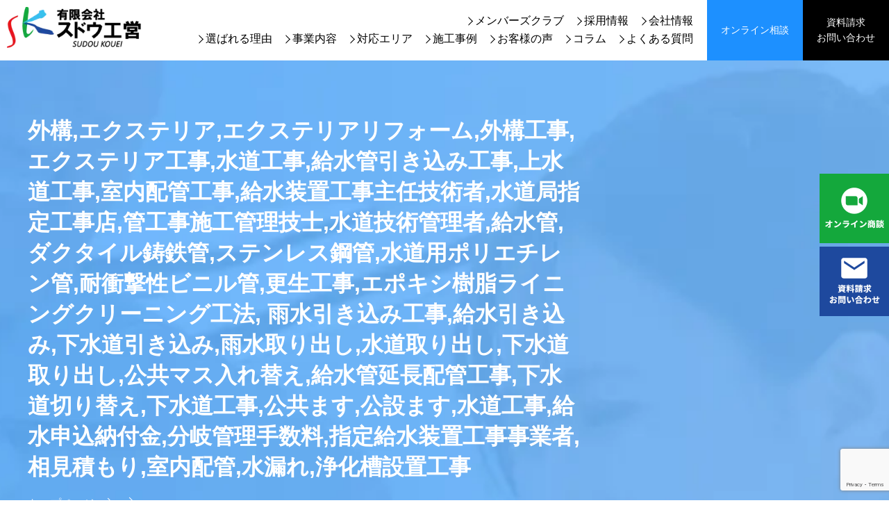

--- FILE ---
content_type: text/html; charset=UTF-8
request_url: https://sudou-kouei.co.jp/%E9%80%A0%E6%88%90%E5%B7%A5%E4%BA%8B%E3%81%AB%E4%BC%B4%E3%81%86%E7%B5%A6%E6%B0%B4%E7%AE%A1%E5%B8%83%E8%A8%AD%E5%B7%A5%E4%BA%8B%E7%A4%BE%E4%BC%9A%E3%81%AB%E8%B2%A2%E7%8C%AE%E3%81%99%E3%82%8B%E3%80%81-5/rimg4604-%E3%82%AB%E3%82%B9%E3%82%BF%E3%83%A0/
body_size: 88586
content:
<!DOCTYPE html>
<html lang="ja">
  <head>
    <meta charset="UTF-8">
    
    <meta name="description" content='神奈川県小田原市で住宅の水廻りリフォーム、トイレ・キッチン・お風呂・洗面所をはじめ、各所のリフォーム・床暖房工事を行っています。 中でもガス給湯器、ガスレンジ、ビルトインコンロ・風呂釜の交換など、都市ガス、プロパンガスに必要な資格・免許も所有しております。 昨今、浴びている太陽光発電など新エネルギーのご相談も賜ります。'>
    <meta name="viewport" content="width=device-width,initial-scale=1.0,minimum-scale=1.0,maximum-scale=1.0,user-scalable=no">
    
    <!-- クリティカルCSS -->
    <style>
        /* 最初の表示に必要な最小限のCSS */
        body {
            margin: 0;
            font-family: sans-serif;
        }
        .c-mv {
            min-height: 100vh;
            position: relative;
        }
    </style>

    <!-- 非クリティカルCSSを遅延読み込み -->
    <link rel="preload" href="https://sudou-kouei.co.jp/wp-content/themes/sudo_wordpress/css/styles.css" as="style" onload="this.onload=null;this.rel='stylesheet'">
    <noscript>
        <link rel="stylesheet" href="https://sudou-kouei.co.jp/wp-content/themes/sudo_wordpress/css/styles.css">
    </noscript>

    <!-- 外部CSSの遅延読み込み -->
    <link rel="preload" href="https://cdn.jsdelivr.net/npm/beerslider@1.0.3/dist/BeerSlider.min.css" as="style" onload="this.onload=null;this.rel='stylesheet'">
    <link rel="preload" href="https://cdn.jsdelivr.net/npm/swiper@11/swiper-bundle.min.css" as="style" onload="this.onload=null;this.rel='stylesheet'">

    <!-- OGP設定 -->
    <meta property="og:type" content="article">
    <meta property="og:title" content="外構,エクステリア,エクステリアリフォーム,外構工事,エクステリア工事,水道工事,給水管引き込み工事,上水道工事,室内配管工事,給水装置工事主任技術者,水道局指定工事店,管工事施工管理技士,水道技術管理者,給水管,ダクタイル鋳鉄管,ステンレス鋼管,水道用ポリエチレン管,耐衝撃性ビニル管,更生工事,エポキシ樹脂ライニングクリーニング工法, 雨水引き込み工事,給水引き込み,下水道引き込み,雨水取り出し,水道取り出し,下水道取り出し,公共マス入れ替え,給水管延長配管工事,下水道切り替え,下水道工事,公共ます,公設ます,水道工事,給水申込納付金,分岐管理手数料,指定給水装置工事事業者,相見積もり,室内配管,水漏れ,浄化槽設置工事|有限会社スドウ工営">
    <meta property="og:url" content="https://sudou-kouei.co.jp/%e9%80%a0%e6%88%90%e5%b7%a5%e4%ba%8b%e3%81%ab%e4%bc%b4%e3%81%86%e7%b5%a6%e6%b0%b4%e7%ae%a1%e5%b8%83%e8%a8%ad%e5%b7%a5%e4%ba%8b%e7%a4%be%e4%bc%9a%e3%81%ab%e8%b2%a2%e7%8c%ae%e3%81%99%e3%82%8b%e3%80%81-5/rimg4604-%e3%82%ab%e3%82%b9%e3%82%bf%e3%83%a0/">
    <meta property="og:image" content="https://sudou-kouei.co.jp/wp-content/themes/sudo_wordpress/img/common/ogp.webp">
    <meta property="og:description" content='神奈川県小田原市で住宅の水廻りリフォーム、トイレ・キッチン・お風呂・洗面所をはじめ、各所のリフォーム・床暖房工事を行っています。'>
    <meta property="og:site_name" content="有限会社スドウ工営 | 快適な生活とお客様の想いをかたちにする">
    <meta property="og:locale" content="ja_JP">
    <meta name="twitter:card" content="summary_large_image">
    <meta name="twitter:title" content="外構,エクステリア,エクステリアリフォーム,外構工事,エクステリア工事,水道工事,給水管引き込み工事,上水道工事,室内配管工事,給水装置工事主任技術者,水道局指定工事店,管工事施工管理技士,水道技術管理者,給水管,ダクタイル鋳鉄管,ステンレス鋼管,水道用ポリエチレン管,耐衝撃性ビニル管,更生工事,エポキシ樹脂ライニングクリーニング工法, 雨水引き込み工事,給水引き込み,下水道引き込み,雨水取り出し,水道取り出し,下水道取り出し,公共マス入れ替え,給水管延長配管工事,下水道切り替え,下水道工事,公共ます,公設ます,水道工事,給水申込納付金,分岐管理手数料,指定給水装置工事事業者,相見積もり,室内配管,水漏れ,浄化槽設置工事|有限会社スドウ工営">
    <meta name="twitter:description" content='神奈川県小田原市で住宅の水廻りリフォーム、トイレ・キッチン・お風呂・洗面所をはじめ、各所のリフォーム・床暖房工事を行っています。'>
    <meta name="twitter:image" content="https://sudou-kouei.co.jp/wp-content/themes/sudo_wordpress/img/common/ogp.webp">

    <!-- ファビコンとアプリアイコン -->
    <link rel="shortcut icon" href="https://sudou-kouei.co.jp/wp-content/uploads/2017/01/cropped-1-180x180.jpg" type="image/x-icon">
    <link rel="apple-touch-icon" href="https://sudou-kouei.co.jp/wp-content/uploads/2017/01/cropped-1-180x180.jpg">
    <!-- 他のアプリアイコンサイズは省略 -->

    <!-- JavaScriptの遅延読み込み -->
    <script defer src="https://code.jquery.com/jquery-3.6.3.min.js"></script>
    <script defer src="https://cdn.jsdelivr.net/npm/swiper@11/swiper-bundle.min.js"></script>

    <!-- Google Analytics -->
    <script async src="https://www.googletagmanager.com/gtag/js?id=G-EX0N15FX37"></script>
    <script>
      window.dataLayer = window.dataLayer || [];
      function gtag(){dataLayer.push(arguments);}
      gtag('js', new Date());
      gtag('config', 'G-EX0N15FX37', {
        'send_page_view': false // 初期ページビューの送信を防止
      });
      // ページの読み込みが完了したらページビューを送信
      window.addEventListener('load', function() {
        gtag('event', 'page_view');
      });
    </script>

    <!-- 構造化データ -->
    <script type="application/ld+json">
    {
      "@context": "https://schema.org",
      "@type": "BlogPosting",
      "headline": "外構,エクステリア,エクステリアリフォーム,外構工事,エクステリア工事,水道工事,給水管引き込み工事,上水道工事,室内配管工事,給水装置工事主任技術者,水道局指定工事店,管工事施工管理技士,水道技術管理者,給水管,ダクタイル鋳鉄管,ステンレス鋼管,水道用ポリエチレン管,耐衝撃性ビニル管,更生工事,エポキシ樹脂ライニングクリーニング工法, 雨水引き込み工事,給水引き込み,下水道引き込み,雨水取り出し,水道取り出し,下水道取り出し,公共マス入れ替え,給水管延長配管工事,下水道切り替え,下水道工事,公共ます,公設ます,水道工事,給水申込納付金,分岐管理手数料,指定給水装置工事事業者,相見積もり,室内配管,水漏れ,浄化槽設置工事",
      "image": "",
      "datePublished": "2023-10-03T13:45:59+09:00",
      "dateModified": "2023-10-03T13:46:44+09:00",
      "author": {
        "@type": "Organization",
        "name": "有限会社スドウ工営"
      },
      "publisher": {
        "@type": "Organization",
        "name": "有限会社スドウ工営",
        "logo": {
          "@type": "ImageObject",
          "url": "https://sudou-kouei.co.jp/wp-content/themes/sudo_wordpress/img/common/ogp.webp"
        }
      },
      "description": "外構,エクステリア,エクステリアリフォーム,外構工事,エクステリア工事,水道工事,給水管引き込み工事,上水道工事,室内配管工事,給水装置工事主任技術者,水道局指定工事店,管工事施工管理技士,水道技術管理者,給水管,ダクタイル鋳鉄管,ステンレス鋼管,水道用ポリエチレン管,耐衝撃性ビニル管,更生工事,エポキシ樹脂ライニングクリーニング工法, 雨水引き込み工事,給水引き込み,下水道引き込み,雨水取り出し,水道取り出し,下水道取り出し,公共マス入れ替え,給水管延長配管工事,下水道切り替え,下水道工事,公共ます,公設ます,水道工事,給水申込納付金,分岐管理手数料,指定給水装置工事事業者,相見積もり,室内配管,水漏れ,浄化槽設置工事"
    }
    </script>

    	<style>img:is([sizes="auto" i], [sizes^="auto," i]) { contain-intrinsic-size: 3000px 1500px }</style>
	
		<!-- All in One SEO 4.9.3 - aioseo.com -->
		<title>外構,エクステリア,エクステリアリフォーム,外構工事,エクステリア工事,水道工事,給水管引き込み工事,上水道工事,室内配管工事,給水装置工事主任技術者,水道局指定工事店,管工事施工管理技士,水道技術管理者,給水管,ダクタイル鋳鉄管,ステンレス鋼管,水道用ポリエチレン管,耐衝撃性ビニル管,更生工事,エポキシ樹脂ライニングクリーニング工法, 雨水引き込み工事,給水引き込み,下水道引き込み,雨水取り出し,水道取り出し,下水道取り出し,公共マス入れ替え,給水管延長配管工事,下水道切り替え,下水道工事,公共ます,公設ます,水道工事,給水申込納付金,分岐管理手数料,指定給水装置工事事業者,相見積もり,室内配管,水漏れ,浄化槽設置工事 | 有限会社スドウ工営</title>
	<meta name="description" content="外構,エクステリア,エクステリアリフォーム,外構工事,エクステリア工事,水道工事,給水管引き込み工事,上水道工事,室内配管工事,給水装置工事主任技術者,水道局指定工事店,管工事施工管理技士,水道技術管理者,給水管,ダクタイル鋳鉄管,ステンレス鋼管,水道用ポリエチレン管,耐衝撃性ビニル管,更生工事,エポキシ樹脂ライニングクリーニング工法, 雨水引き込み工事,給水引き込み,下水道引き込み,雨水取り出し,水道取り出し,下水道取り出し,公共マス入れ替え,給水管延長配管工事,下水道切り替え,下水道工事,公共ます,公設ます,水道工事,給水申込納付金,分岐管理手数料,指定給水装置工事事業者,相見積もり,室内配管,水漏れ,浄化槽設置工事" />
	<meta name="robots" content="max-image-preview:large" />
	<meta name="author" content="スドウ工営"/>
	<link rel="canonical" href="https://sudou-kouei.co.jp/%e9%80%a0%e6%88%90%e5%b7%a5%e4%ba%8b%e3%81%ab%e4%bc%b4%e3%81%86%e7%b5%a6%e6%b0%b4%e7%ae%a1%e5%b8%83%e8%a8%ad%e5%b7%a5%e4%ba%8b%e7%a4%be%e4%bc%9a%e3%81%ab%e8%b2%a2%e7%8c%ae%e3%81%99%e3%82%8b%e3%80%81-5/rimg4604-%e3%82%ab%e3%82%b9%e3%82%bf%e3%83%a0/" />
	<meta name="generator" content="All in One SEO (AIOSEO) 4.9.3" />
		<meta property="og:locale" content="ja_JP" />
		<meta property="og:site_name" content="有限会社スドウ工営 | 水道・ガス工事・リフォーム・土木工事のプロフェッショナル｜地域とともに歩む総合建設設備業" />
		<meta property="og:type" content="article" />
		<meta property="og:title" content="外構,エクステリア,エクステリアリフォーム,外構工事,エクステリア工事,水道工事,給水管引き込み工事,上水道工事,室内配管工事,給水装置工事主任技術者,水道局指定工事店,管工事施工管理技士,水道技術管理者,給水管,ダクタイル鋳鉄管,ステンレス鋼管,水道用ポリエチレン管,耐衝撃性ビニル管,更生工事,エポキシ樹脂ライニングクリーニング工法, 雨水引き込み工事,給水引き込み,下水道引き込み,雨水取り出し,水道取り出し,下水道取り出し,公共マス入れ替え,給水管延長配管工事,下水道切り替え,下水道工事,公共ます,公設ます,水道工事,給水申込納付金,分岐管理手数料,指定給水装置工事事業者,相見積もり,室内配管,水漏れ,浄化槽設置工事 | 有限会社スドウ工営" />
		<meta property="og:description" content="外構,エクステリア,エクステリアリフォーム,外構工事,エクステリア工事,水道工事,給水管引き込み工事,上水道工事,室内配管工事,給水装置工事主任技術者,水道局指定工事店,管工事施工管理技士,水道技術管理者,給水管,ダクタイル鋳鉄管,ステンレス鋼管,水道用ポリエチレン管,耐衝撃性ビニル管,更生工事,エポキシ樹脂ライニングクリーニング工法, 雨水引き込み工事,給水引き込み,下水道引き込み,雨水取り出し,水道取り出し,下水道取り出し,公共マス入れ替え,給水管延長配管工事,下水道切り替え,下水道工事,公共ます,公設ます,水道工事,給水申込納付金,分岐管理手数料,指定給水装置工事事業者,相見積もり,室内配管,水漏れ,浄化槽設置工事" />
		<meta property="og:url" content="https://sudou-kouei.co.jp/%e9%80%a0%e6%88%90%e5%b7%a5%e4%ba%8b%e3%81%ab%e4%bc%b4%e3%81%86%e7%b5%a6%e6%b0%b4%e7%ae%a1%e5%b8%83%e8%a8%ad%e5%b7%a5%e4%ba%8b%e7%a4%be%e4%bc%9a%e3%81%ab%e8%b2%a2%e7%8c%ae%e3%81%99%e3%82%8b%e3%80%81-5/rimg4604-%e3%82%ab%e3%82%b9%e3%82%bf%e3%83%a0/" />
		<meta property="article:published_time" content="2023-10-03T04:45:59+00:00" />
		<meta property="article:modified_time" content="2023-10-03T04:46:44+00:00" />
		<meta name="twitter:card" content="summary" />
		<meta name="twitter:title" content="外構,エクステリア,エクステリアリフォーム,外構工事,エクステリア工事,水道工事,給水管引き込み工事,上水道工事,室内配管工事,給水装置工事主任技術者,水道局指定工事店,管工事施工管理技士,水道技術管理者,給水管,ダクタイル鋳鉄管,ステンレス鋼管,水道用ポリエチレン管,耐衝撃性ビニル管,更生工事,エポキシ樹脂ライニングクリーニング工法, 雨水引き込み工事,給水引き込み,下水道引き込み,雨水取り出し,水道取り出し,下水道取り出し,公共マス入れ替え,給水管延長配管工事,下水道切り替え,下水道工事,公共ます,公設ます,水道工事,給水申込納付金,分岐管理手数料,指定給水装置工事事業者,相見積もり,室内配管,水漏れ,浄化槽設置工事 | 有限会社スドウ工営" />
		<meta name="twitter:description" content="外構,エクステリア,エクステリアリフォーム,外構工事,エクステリア工事,水道工事,給水管引き込み工事,上水道工事,室内配管工事,給水装置工事主任技術者,水道局指定工事店,管工事施工管理技士,水道技術管理者,給水管,ダクタイル鋳鉄管,ステンレス鋼管,水道用ポリエチレン管,耐衝撃性ビニル管,更生工事,エポキシ樹脂ライニングクリーニング工法, 雨水引き込み工事,給水引き込み,下水道引き込み,雨水取り出し,水道取り出し,下水道取り出し,公共マス入れ替え,給水管延長配管工事,下水道切り替え,下水道工事,公共ます,公設ます,水道工事,給水申込納付金,分岐管理手数料,指定給水装置工事事業者,相見積もり,室内配管,水漏れ,浄化槽設置工事" />
		<script type="application/ld+json" class="aioseo-schema">
			{"@context":"https:\/\/schema.org","@graph":[{"@type":"BreadcrumbList","@id":"https:\/\/sudou-kouei.co.jp\/%e9%80%a0%e6%88%90%e5%b7%a5%e4%ba%8b%e3%81%ab%e4%bc%b4%e3%81%86%e7%b5%a6%e6%b0%b4%e7%ae%a1%e5%b8%83%e8%a8%ad%e5%b7%a5%e4%ba%8b%e7%a4%be%e4%bc%9a%e3%81%ab%e8%b2%a2%e7%8c%ae%e3%81%99%e3%82%8b%e3%80%81-5\/rimg4604-%e3%82%ab%e3%82%b9%e3%82%bf%e3%83%a0\/#breadcrumblist","itemListElement":[{"@type":"ListItem","@id":"https:\/\/sudou-kouei.co.jp#listItem","position":1,"name":"Home","item":"https:\/\/sudou-kouei.co.jp","nextItem":{"@type":"ListItem","@id":"https:\/\/sudou-kouei.co.jp\/%e9%80%a0%e6%88%90%e5%b7%a5%e4%ba%8b%e3%81%ab%e4%bc%b4%e3%81%86%e7%b5%a6%e6%b0%b4%e7%ae%a1%e5%b8%83%e8%a8%ad%e5%b7%a5%e4%ba%8b%e7%a4%be%e4%bc%9a%e3%81%ab%e8%b2%a2%e7%8c%ae%e3%81%99%e3%82%8b%e3%80%81-5\/rimg4604-%e3%82%ab%e3%82%b9%e3%82%bf%e3%83%a0\/#listItem","name":"\u5916\u69cb,\u30a8\u30af\u30b9\u30c6\u30ea\u30a2,\u30a8\u30af\u30b9\u30c6\u30ea\u30a2\u30ea\u30d5\u30a9\u30fc\u30e0,\u5916\u69cb\u5de5\u4e8b,\u30a8\u30af\u30b9\u30c6\u30ea\u30a2\u5de5\u4e8b,\u6c34\u9053\u5de5\u4e8b,\u7d66\u6c34\u7ba1\u5f15\u304d\u8fbc\u307f\u5de5\u4e8b,\u4e0a\u6c34\u9053\u5de5\u4e8b,\u5ba4\u5185\u914d\u7ba1\u5de5\u4e8b,\u7d66\u6c34\u88c5\u7f6e\u5de5\u4e8b\u4e3b\u4efb\u6280\u8853\u8005,\u6c34\u9053\u5c40\u6307\u5b9a\u5de5\u4e8b\u5e97,\u7ba1\u5de5\u4e8b\u65bd\u5de5\u7ba1\u7406\u6280\u58eb,\u6c34\u9053\u6280\u8853\u7ba1\u7406\u8005,\u7d66\u6c34\u7ba1,\u30c0\u30af\u30bf\u30a4\u30eb\u92f3\u9244\u7ba1,\u30b9\u30c6\u30f3\u30ec\u30b9\u92fc\u7ba1,\u6c34\u9053\u7528\u30dd\u30ea\u30a8\u30c1\u30ec\u30f3\u7ba1,\u8010\u885d\u6483\u6027\u30d3\u30cb\u30eb\u7ba1,\u66f4\u751f\u5de5\u4e8b,\u30a8\u30dd\u30ad\u30b7\u6a39\u8102\u30e9\u30a4\u30cb\u30f3\u30b0\u30af\u30ea\u30fc\u30cb\u30f3\u30b0\u5de5\u6cd5, \u96e8\u6c34\u5f15\u304d\u8fbc\u307f\u5de5\u4e8b,\u7d66\u6c34\u5f15\u304d\u8fbc\u307f,\u4e0b\u6c34\u9053\u5f15\u304d\u8fbc\u307f,\u96e8\u6c34\u53d6\u308a\u51fa\u3057,\u6c34\u9053\u53d6\u308a\u51fa\u3057,\u4e0b\u6c34\u9053\u53d6\u308a\u51fa\u3057,\u516c\u5171\u30de\u30b9\u5165\u308c\u66ff\u3048,\u7d66\u6c34\u7ba1\u5ef6\u9577\u914d\u7ba1\u5de5\u4e8b,\u4e0b\u6c34\u9053\u5207\u308a\u66ff\u3048,\u4e0b\u6c34\u9053\u5de5\u4e8b,\u516c\u5171\u307e\u3059,\u516c\u8a2d\u307e\u3059,\u6c34\u9053\u5de5\u4e8b,\u7d66\u6c34\u7533\u8fbc\u7d0d\u4ed8\u91d1,\u5206\u5c90\u7ba1\u7406\u624b\u6570\u6599,\u6307\u5b9a\u7d66\u6c34\u88c5\u7f6e\u5de5\u4e8b\u4e8b\u696d\u8005,\u76f8\u898b\u7a4d\u3082\u308a,\u5ba4\u5185\u914d\u7ba1,\u6c34\u6f0f\u308c,\u6d44\u5316\u69fd\u8a2d\u7f6e\u5de5\u4e8b"}},{"@type":"ListItem","@id":"https:\/\/sudou-kouei.co.jp\/%e9%80%a0%e6%88%90%e5%b7%a5%e4%ba%8b%e3%81%ab%e4%bc%b4%e3%81%86%e7%b5%a6%e6%b0%b4%e7%ae%a1%e5%b8%83%e8%a8%ad%e5%b7%a5%e4%ba%8b%e7%a4%be%e4%bc%9a%e3%81%ab%e8%b2%a2%e7%8c%ae%e3%81%99%e3%82%8b%e3%80%81-5\/rimg4604-%e3%82%ab%e3%82%b9%e3%82%bf%e3%83%a0\/#listItem","position":2,"name":"\u5916\u69cb,\u30a8\u30af\u30b9\u30c6\u30ea\u30a2,\u30a8\u30af\u30b9\u30c6\u30ea\u30a2\u30ea\u30d5\u30a9\u30fc\u30e0,\u5916\u69cb\u5de5\u4e8b,\u30a8\u30af\u30b9\u30c6\u30ea\u30a2\u5de5\u4e8b,\u6c34\u9053\u5de5\u4e8b,\u7d66\u6c34\u7ba1\u5f15\u304d\u8fbc\u307f\u5de5\u4e8b,\u4e0a\u6c34\u9053\u5de5\u4e8b,\u5ba4\u5185\u914d\u7ba1\u5de5\u4e8b,\u7d66\u6c34\u88c5\u7f6e\u5de5\u4e8b\u4e3b\u4efb\u6280\u8853\u8005,\u6c34\u9053\u5c40\u6307\u5b9a\u5de5\u4e8b\u5e97,\u7ba1\u5de5\u4e8b\u65bd\u5de5\u7ba1\u7406\u6280\u58eb,\u6c34\u9053\u6280\u8853\u7ba1\u7406\u8005,\u7d66\u6c34\u7ba1,\u30c0\u30af\u30bf\u30a4\u30eb\u92f3\u9244\u7ba1,\u30b9\u30c6\u30f3\u30ec\u30b9\u92fc\u7ba1,\u6c34\u9053\u7528\u30dd\u30ea\u30a8\u30c1\u30ec\u30f3\u7ba1,\u8010\u885d\u6483\u6027\u30d3\u30cb\u30eb\u7ba1,\u66f4\u751f\u5de5\u4e8b,\u30a8\u30dd\u30ad\u30b7\u6a39\u8102\u30e9\u30a4\u30cb\u30f3\u30b0\u30af\u30ea\u30fc\u30cb\u30f3\u30b0\u5de5\u6cd5, \u96e8\u6c34\u5f15\u304d\u8fbc\u307f\u5de5\u4e8b,\u7d66\u6c34\u5f15\u304d\u8fbc\u307f,\u4e0b\u6c34\u9053\u5f15\u304d\u8fbc\u307f,\u96e8\u6c34\u53d6\u308a\u51fa\u3057,\u6c34\u9053\u53d6\u308a\u51fa\u3057,\u4e0b\u6c34\u9053\u53d6\u308a\u51fa\u3057,\u516c\u5171\u30de\u30b9\u5165\u308c\u66ff\u3048,\u7d66\u6c34\u7ba1\u5ef6\u9577\u914d\u7ba1\u5de5\u4e8b,\u4e0b\u6c34\u9053\u5207\u308a\u66ff\u3048,\u4e0b\u6c34\u9053\u5de5\u4e8b,\u516c\u5171\u307e\u3059,\u516c\u8a2d\u307e\u3059,\u6c34\u9053\u5de5\u4e8b,\u7d66\u6c34\u7533\u8fbc\u7d0d\u4ed8\u91d1,\u5206\u5c90\u7ba1\u7406\u624b\u6570\u6599,\u6307\u5b9a\u7d66\u6c34\u88c5\u7f6e\u5de5\u4e8b\u4e8b\u696d\u8005,\u76f8\u898b\u7a4d\u3082\u308a,\u5ba4\u5185\u914d\u7ba1,\u6c34\u6f0f\u308c,\u6d44\u5316\u69fd\u8a2d\u7f6e\u5de5\u4e8b","previousItem":{"@type":"ListItem","@id":"https:\/\/sudou-kouei.co.jp#listItem","name":"Home"}}]},{"@type":"ItemPage","@id":"https:\/\/sudou-kouei.co.jp\/%e9%80%a0%e6%88%90%e5%b7%a5%e4%ba%8b%e3%81%ab%e4%bc%b4%e3%81%86%e7%b5%a6%e6%b0%b4%e7%ae%a1%e5%b8%83%e8%a8%ad%e5%b7%a5%e4%ba%8b%e7%a4%be%e4%bc%9a%e3%81%ab%e8%b2%a2%e7%8c%ae%e3%81%99%e3%82%8b%e3%80%81-5\/rimg4604-%e3%82%ab%e3%82%b9%e3%82%bf%e3%83%a0\/#itempage","url":"https:\/\/sudou-kouei.co.jp\/%e9%80%a0%e6%88%90%e5%b7%a5%e4%ba%8b%e3%81%ab%e4%bc%b4%e3%81%86%e7%b5%a6%e6%b0%b4%e7%ae%a1%e5%b8%83%e8%a8%ad%e5%b7%a5%e4%ba%8b%e7%a4%be%e4%bc%9a%e3%81%ab%e8%b2%a2%e7%8c%ae%e3%81%99%e3%82%8b%e3%80%81-5\/rimg4604-%e3%82%ab%e3%82%b9%e3%82%bf%e3%83%a0\/","name":"\u5916\u69cb,\u30a8\u30af\u30b9\u30c6\u30ea\u30a2,\u30a8\u30af\u30b9\u30c6\u30ea\u30a2\u30ea\u30d5\u30a9\u30fc\u30e0,\u5916\u69cb\u5de5\u4e8b,\u30a8\u30af\u30b9\u30c6\u30ea\u30a2\u5de5\u4e8b,\u6c34\u9053\u5de5\u4e8b,\u7d66\u6c34\u7ba1\u5f15\u304d\u8fbc\u307f\u5de5\u4e8b,\u4e0a\u6c34\u9053\u5de5\u4e8b,\u5ba4\u5185\u914d\u7ba1\u5de5\u4e8b,\u7d66\u6c34\u88c5\u7f6e\u5de5\u4e8b\u4e3b\u4efb\u6280\u8853\u8005,\u6c34\u9053\u5c40\u6307\u5b9a\u5de5\u4e8b\u5e97,\u7ba1\u5de5\u4e8b\u65bd\u5de5\u7ba1\u7406\u6280\u58eb,\u6c34\u9053\u6280\u8853\u7ba1\u7406\u8005,\u7d66\u6c34\u7ba1,\u30c0\u30af\u30bf\u30a4\u30eb\u92f3\u9244\u7ba1,\u30b9\u30c6\u30f3\u30ec\u30b9\u92fc\u7ba1,\u6c34\u9053\u7528\u30dd\u30ea\u30a8\u30c1\u30ec\u30f3\u7ba1,\u8010\u885d\u6483\u6027\u30d3\u30cb\u30eb\u7ba1,\u66f4\u751f\u5de5\u4e8b,\u30a8\u30dd\u30ad\u30b7\u6a39\u8102\u30e9\u30a4\u30cb\u30f3\u30b0\u30af\u30ea\u30fc\u30cb\u30f3\u30b0\u5de5\u6cd5, \u96e8\u6c34\u5f15\u304d\u8fbc\u307f\u5de5\u4e8b,\u7d66\u6c34\u5f15\u304d\u8fbc\u307f,\u4e0b\u6c34\u9053\u5f15\u304d\u8fbc\u307f,\u96e8\u6c34\u53d6\u308a\u51fa\u3057,\u6c34\u9053\u53d6\u308a\u51fa\u3057,\u4e0b\u6c34\u9053\u53d6\u308a\u51fa\u3057,\u516c\u5171\u30de\u30b9\u5165\u308c\u66ff\u3048,\u7d66\u6c34\u7ba1\u5ef6\u9577\u914d\u7ba1\u5de5\u4e8b,\u4e0b\u6c34\u9053\u5207\u308a\u66ff\u3048,\u4e0b\u6c34\u9053\u5de5\u4e8b,\u516c\u5171\u307e\u3059,\u516c\u8a2d\u307e\u3059,\u6c34\u9053\u5de5\u4e8b,\u7d66\u6c34\u7533\u8fbc\u7d0d\u4ed8\u91d1,\u5206\u5c90\u7ba1\u7406\u624b\u6570\u6599,\u6307\u5b9a\u7d66\u6c34\u88c5\u7f6e\u5de5\u4e8b\u4e8b\u696d\u8005,\u76f8\u898b\u7a4d\u3082\u308a,\u5ba4\u5185\u914d\u7ba1,\u6c34\u6f0f\u308c,\u6d44\u5316\u69fd\u8a2d\u7f6e\u5de5\u4e8b | \u6709\u9650\u4f1a\u793e\u30b9\u30c9\u30a6\u5de5\u55b6","description":"\u5916\u69cb,\u30a8\u30af\u30b9\u30c6\u30ea\u30a2,\u30a8\u30af\u30b9\u30c6\u30ea\u30a2\u30ea\u30d5\u30a9\u30fc\u30e0,\u5916\u69cb\u5de5\u4e8b,\u30a8\u30af\u30b9\u30c6\u30ea\u30a2\u5de5\u4e8b,\u6c34\u9053\u5de5\u4e8b,\u7d66\u6c34\u7ba1\u5f15\u304d\u8fbc\u307f\u5de5\u4e8b,\u4e0a\u6c34\u9053\u5de5\u4e8b,\u5ba4\u5185\u914d\u7ba1\u5de5\u4e8b,\u7d66\u6c34\u88c5\u7f6e\u5de5\u4e8b\u4e3b\u4efb\u6280\u8853\u8005,\u6c34\u9053\u5c40\u6307\u5b9a\u5de5\u4e8b\u5e97,\u7ba1\u5de5\u4e8b\u65bd\u5de5\u7ba1\u7406\u6280\u58eb,\u6c34\u9053\u6280\u8853\u7ba1\u7406\u8005,\u7d66\u6c34\u7ba1,\u30c0\u30af\u30bf\u30a4\u30eb\u92f3\u9244\u7ba1,\u30b9\u30c6\u30f3\u30ec\u30b9\u92fc\u7ba1,\u6c34\u9053\u7528\u30dd\u30ea\u30a8\u30c1\u30ec\u30f3\u7ba1,\u8010\u885d\u6483\u6027\u30d3\u30cb\u30eb\u7ba1,\u66f4\u751f\u5de5\u4e8b,\u30a8\u30dd\u30ad\u30b7\u6a39\u8102\u30e9\u30a4\u30cb\u30f3\u30b0\u30af\u30ea\u30fc\u30cb\u30f3\u30b0\u5de5\u6cd5, \u96e8\u6c34\u5f15\u304d\u8fbc\u307f\u5de5\u4e8b,\u7d66\u6c34\u5f15\u304d\u8fbc\u307f,\u4e0b\u6c34\u9053\u5f15\u304d\u8fbc\u307f,\u96e8\u6c34\u53d6\u308a\u51fa\u3057,\u6c34\u9053\u53d6\u308a\u51fa\u3057,\u4e0b\u6c34\u9053\u53d6\u308a\u51fa\u3057,\u516c\u5171\u30de\u30b9\u5165\u308c\u66ff\u3048,\u7d66\u6c34\u7ba1\u5ef6\u9577\u914d\u7ba1\u5de5\u4e8b,\u4e0b\u6c34\u9053\u5207\u308a\u66ff\u3048,\u4e0b\u6c34\u9053\u5de5\u4e8b,\u516c\u5171\u307e\u3059,\u516c\u8a2d\u307e\u3059,\u6c34\u9053\u5de5\u4e8b,\u7d66\u6c34\u7533\u8fbc\u7d0d\u4ed8\u91d1,\u5206\u5c90\u7ba1\u7406\u624b\u6570\u6599,\u6307\u5b9a\u7d66\u6c34\u88c5\u7f6e\u5de5\u4e8b\u4e8b\u696d\u8005,\u76f8\u898b\u7a4d\u3082\u308a,\u5ba4\u5185\u914d\u7ba1,\u6c34\u6f0f\u308c,\u6d44\u5316\u69fd\u8a2d\u7f6e\u5de5\u4e8b","inLanguage":"ja","isPartOf":{"@id":"https:\/\/sudou-kouei.co.jp\/#website"},"breadcrumb":{"@id":"https:\/\/sudou-kouei.co.jp\/%e9%80%a0%e6%88%90%e5%b7%a5%e4%ba%8b%e3%81%ab%e4%bc%b4%e3%81%86%e7%b5%a6%e6%b0%b4%e7%ae%a1%e5%b8%83%e8%a8%ad%e5%b7%a5%e4%ba%8b%e7%a4%be%e4%bc%9a%e3%81%ab%e8%b2%a2%e7%8c%ae%e3%81%99%e3%82%8b%e3%80%81-5\/rimg4604-%e3%82%ab%e3%82%b9%e3%82%bf%e3%83%a0\/#breadcrumblist"},"author":{"@id":"https:\/\/sudou-kouei.co.jp\/author\/sudou\/#author"},"creator":{"@id":"https:\/\/sudou-kouei.co.jp\/author\/sudou\/#author"},"datePublished":"2023-10-03T13:45:59+09:00","dateModified":"2023-10-03T13:46:44+09:00"},{"@type":"Organization","@id":"https:\/\/sudou-kouei.co.jp\/#organization","name":"\u6709\u9650\u4f1a\u793e\u30b9\u30c9\u30a6\u5de5\u55b6","description":"\u6c34\u9053\u30fb\u30ac\u30b9\u5de5\u4e8b\u30fb\u30ea\u30d5\u30a9\u30fc\u30e0\u30fb\u571f\u6728\u5de5\u4e8b\u306e\u30d7\u30ed\u30d5\u30a7\u30c3\u30b7\u30e7\u30ca\u30eb\uff5c\u5730\u57df\u3068\u3068\u3082\u306b\u6b69\u3080\u7dcf\u5408\u5efa\u8a2d\u8a2d\u5099\u696d","url":"https:\/\/sudou-kouei.co.jp\/"},{"@type":"Person","@id":"https:\/\/sudou-kouei.co.jp\/author\/sudou\/#author","url":"https:\/\/sudou-kouei.co.jp\/author\/sudou\/","name":"\u30b9\u30c9\u30a6\u5de5\u55b6"},{"@type":"WebSite","@id":"https:\/\/sudou-kouei.co.jp\/#website","url":"https:\/\/sudou-kouei.co.jp\/","name":"\u6709\u9650\u4f1a\u793e\u30b9\u30c9\u30a6\u5de5\u55b6","description":"\u6c34\u9053\u30fb\u30ac\u30b9\u5de5\u4e8b\u30fb\u30ea\u30d5\u30a9\u30fc\u30e0\u30fb\u571f\u6728\u5de5\u4e8b\u306e\u30d7\u30ed\u30d5\u30a7\u30c3\u30b7\u30e7\u30ca\u30eb\uff5c\u5730\u57df\u3068\u3068\u3082\u306b\u6b69\u3080\u7dcf\u5408\u5efa\u8a2d\u8a2d\u5099\u696d","inLanguage":"ja","publisher":{"@id":"https:\/\/sudou-kouei.co.jp\/#organization"}}]}
		</script>
		<!-- All in One SEO -->

<link rel='dns-prefetch' href='//code.jquery.com' />
<script type="text/javascript">
/* <![CDATA[ */
window._wpemojiSettings = {"baseUrl":"https:\/\/s.w.org\/images\/core\/emoji\/15.0.3\/72x72\/","ext":".png","svgUrl":"https:\/\/s.w.org\/images\/core\/emoji\/15.0.3\/svg\/","svgExt":".svg","source":{"concatemoji":"https:\/\/sudou-kouei.co.jp\/wp-includes\/js\/wp-emoji-release.min.js?ver=6.7.4"}};
/*! This file is auto-generated */
!function(i,n){var o,s,e;function c(e){try{var t={supportTests:e,timestamp:(new Date).valueOf()};sessionStorage.setItem(o,JSON.stringify(t))}catch(e){}}function p(e,t,n){e.clearRect(0,0,e.canvas.width,e.canvas.height),e.fillText(t,0,0);var t=new Uint32Array(e.getImageData(0,0,e.canvas.width,e.canvas.height).data),r=(e.clearRect(0,0,e.canvas.width,e.canvas.height),e.fillText(n,0,0),new Uint32Array(e.getImageData(0,0,e.canvas.width,e.canvas.height).data));return t.every(function(e,t){return e===r[t]})}function u(e,t,n){switch(t){case"flag":return n(e,"\ud83c\udff3\ufe0f\u200d\u26a7\ufe0f","\ud83c\udff3\ufe0f\u200b\u26a7\ufe0f")?!1:!n(e,"\ud83c\uddfa\ud83c\uddf3","\ud83c\uddfa\u200b\ud83c\uddf3")&&!n(e,"\ud83c\udff4\udb40\udc67\udb40\udc62\udb40\udc65\udb40\udc6e\udb40\udc67\udb40\udc7f","\ud83c\udff4\u200b\udb40\udc67\u200b\udb40\udc62\u200b\udb40\udc65\u200b\udb40\udc6e\u200b\udb40\udc67\u200b\udb40\udc7f");case"emoji":return!n(e,"\ud83d\udc26\u200d\u2b1b","\ud83d\udc26\u200b\u2b1b")}return!1}function f(e,t,n){var r="undefined"!=typeof WorkerGlobalScope&&self instanceof WorkerGlobalScope?new OffscreenCanvas(300,150):i.createElement("canvas"),a=r.getContext("2d",{willReadFrequently:!0}),o=(a.textBaseline="top",a.font="600 32px Arial",{});return e.forEach(function(e){o[e]=t(a,e,n)}),o}function t(e){var t=i.createElement("script");t.src=e,t.defer=!0,i.head.appendChild(t)}"undefined"!=typeof Promise&&(o="wpEmojiSettingsSupports",s=["flag","emoji"],n.supports={everything:!0,everythingExceptFlag:!0},e=new Promise(function(e){i.addEventListener("DOMContentLoaded",e,{once:!0})}),new Promise(function(t){var n=function(){try{var e=JSON.parse(sessionStorage.getItem(o));if("object"==typeof e&&"number"==typeof e.timestamp&&(new Date).valueOf()<e.timestamp+604800&&"object"==typeof e.supportTests)return e.supportTests}catch(e){}return null}();if(!n){if("undefined"!=typeof Worker&&"undefined"!=typeof OffscreenCanvas&&"undefined"!=typeof URL&&URL.createObjectURL&&"undefined"!=typeof Blob)try{var e="postMessage("+f.toString()+"("+[JSON.stringify(s),u.toString(),p.toString()].join(",")+"));",r=new Blob([e],{type:"text/javascript"}),a=new Worker(URL.createObjectURL(r),{name:"wpTestEmojiSupports"});return void(a.onmessage=function(e){c(n=e.data),a.terminate(),t(n)})}catch(e){}c(n=f(s,u,p))}t(n)}).then(function(e){for(var t in e)n.supports[t]=e[t],n.supports.everything=n.supports.everything&&n.supports[t],"flag"!==t&&(n.supports.everythingExceptFlag=n.supports.everythingExceptFlag&&n.supports[t]);n.supports.everythingExceptFlag=n.supports.everythingExceptFlag&&!n.supports.flag,n.DOMReady=!1,n.readyCallback=function(){n.DOMReady=!0}}).then(function(){return e}).then(function(){var e;n.supports.everything||(n.readyCallback(),(e=n.source||{}).concatemoji?t(e.concatemoji):e.wpemoji&&e.twemoji&&(t(e.twemoji),t(e.wpemoji)))}))}((window,document),window._wpemojiSettings);
/* ]]> */
</script>
<style id='wp-emoji-styles-inline-css' type='text/css'>

	img.wp-smiley, img.emoji {
		display: inline !important;
		border: none !important;
		box-shadow: none !important;
		height: 1em !important;
		width: 1em !important;
		margin: 0 0.07em !important;
		vertical-align: -0.1em !important;
		background: none !important;
		padding: 0 !important;
	}
</style>
<link rel='stylesheet' id='wp-block-library-css' href='https://sudou-kouei.co.jp/wp-includes/css/dist/block-library/style.min.css?ver=6.7.4' type='text/css' media='all' />
<link rel='stylesheet' id='aioseo/css/src/vue/standalone/blocks/table-of-contents/global.scss-css' href='https://sudou-kouei.co.jp/wp-content/plugins/all-in-one-seo-pack/dist/Lite/assets/css/table-of-contents/global.e90f6d47.css?ver=4.9.3' type='text/css' media='all' />
<style id='classic-theme-styles-inline-css' type='text/css'>
/*! This file is auto-generated */
.wp-block-button__link{color:#fff;background-color:#32373c;border-radius:9999px;box-shadow:none;text-decoration:none;padding:calc(.667em + 2px) calc(1.333em + 2px);font-size:1.125em}.wp-block-file__button{background:#32373c;color:#fff;text-decoration:none}
</style>
<style id='global-styles-inline-css' type='text/css'>
:root{--wp--preset--aspect-ratio--square: 1;--wp--preset--aspect-ratio--4-3: 4/3;--wp--preset--aspect-ratio--3-4: 3/4;--wp--preset--aspect-ratio--3-2: 3/2;--wp--preset--aspect-ratio--2-3: 2/3;--wp--preset--aspect-ratio--16-9: 16/9;--wp--preset--aspect-ratio--9-16: 9/16;--wp--preset--color--black: #000000;--wp--preset--color--cyan-bluish-gray: #abb8c3;--wp--preset--color--white: #ffffff;--wp--preset--color--pale-pink: #f78da7;--wp--preset--color--vivid-red: #cf2e2e;--wp--preset--color--luminous-vivid-orange: #ff6900;--wp--preset--color--luminous-vivid-amber: #fcb900;--wp--preset--color--light-green-cyan: #7bdcb5;--wp--preset--color--vivid-green-cyan: #00d084;--wp--preset--color--pale-cyan-blue: #8ed1fc;--wp--preset--color--vivid-cyan-blue: #0693e3;--wp--preset--color--vivid-purple: #9b51e0;--wp--preset--gradient--vivid-cyan-blue-to-vivid-purple: linear-gradient(135deg,rgba(6,147,227,1) 0%,rgb(155,81,224) 100%);--wp--preset--gradient--light-green-cyan-to-vivid-green-cyan: linear-gradient(135deg,rgb(122,220,180) 0%,rgb(0,208,130) 100%);--wp--preset--gradient--luminous-vivid-amber-to-luminous-vivid-orange: linear-gradient(135deg,rgba(252,185,0,1) 0%,rgba(255,105,0,1) 100%);--wp--preset--gradient--luminous-vivid-orange-to-vivid-red: linear-gradient(135deg,rgba(255,105,0,1) 0%,rgb(207,46,46) 100%);--wp--preset--gradient--very-light-gray-to-cyan-bluish-gray: linear-gradient(135deg,rgb(238,238,238) 0%,rgb(169,184,195) 100%);--wp--preset--gradient--cool-to-warm-spectrum: linear-gradient(135deg,rgb(74,234,220) 0%,rgb(151,120,209) 20%,rgb(207,42,186) 40%,rgb(238,44,130) 60%,rgb(251,105,98) 80%,rgb(254,248,76) 100%);--wp--preset--gradient--blush-light-purple: linear-gradient(135deg,rgb(255,206,236) 0%,rgb(152,150,240) 100%);--wp--preset--gradient--blush-bordeaux: linear-gradient(135deg,rgb(254,205,165) 0%,rgb(254,45,45) 50%,rgb(107,0,62) 100%);--wp--preset--gradient--luminous-dusk: linear-gradient(135deg,rgb(255,203,112) 0%,rgb(199,81,192) 50%,rgb(65,88,208) 100%);--wp--preset--gradient--pale-ocean: linear-gradient(135deg,rgb(255,245,203) 0%,rgb(182,227,212) 50%,rgb(51,167,181) 100%);--wp--preset--gradient--electric-grass: linear-gradient(135deg,rgb(202,248,128) 0%,rgb(113,206,126) 100%);--wp--preset--gradient--midnight: linear-gradient(135deg,rgb(2,3,129) 0%,rgb(40,116,252) 100%);--wp--preset--font-size--small: 13px;--wp--preset--font-size--medium: 20px;--wp--preset--font-size--large: 36px;--wp--preset--font-size--x-large: 42px;--wp--preset--spacing--20: 0.44rem;--wp--preset--spacing--30: 0.67rem;--wp--preset--spacing--40: 1rem;--wp--preset--spacing--50: 1.5rem;--wp--preset--spacing--60: 2.25rem;--wp--preset--spacing--70: 3.38rem;--wp--preset--spacing--80: 5.06rem;--wp--preset--shadow--natural: 6px 6px 9px rgba(0, 0, 0, 0.2);--wp--preset--shadow--deep: 12px 12px 50px rgba(0, 0, 0, 0.4);--wp--preset--shadow--sharp: 6px 6px 0px rgba(0, 0, 0, 0.2);--wp--preset--shadow--outlined: 6px 6px 0px -3px rgba(255, 255, 255, 1), 6px 6px rgba(0, 0, 0, 1);--wp--preset--shadow--crisp: 6px 6px 0px rgba(0, 0, 0, 1);}:where(.is-layout-flex){gap: 0.5em;}:where(.is-layout-grid){gap: 0.5em;}body .is-layout-flex{display: flex;}.is-layout-flex{flex-wrap: wrap;align-items: center;}.is-layout-flex > :is(*, div){margin: 0;}body .is-layout-grid{display: grid;}.is-layout-grid > :is(*, div){margin: 0;}:where(.wp-block-columns.is-layout-flex){gap: 2em;}:where(.wp-block-columns.is-layout-grid){gap: 2em;}:where(.wp-block-post-template.is-layout-flex){gap: 1.25em;}:where(.wp-block-post-template.is-layout-grid){gap: 1.25em;}.has-black-color{color: var(--wp--preset--color--black) !important;}.has-cyan-bluish-gray-color{color: var(--wp--preset--color--cyan-bluish-gray) !important;}.has-white-color{color: var(--wp--preset--color--white) !important;}.has-pale-pink-color{color: var(--wp--preset--color--pale-pink) !important;}.has-vivid-red-color{color: var(--wp--preset--color--vivid-red) !important;}.has-luminous-vivid-orange-color{color: var(--wp--preset--color--luminous-vivid-orange) !important;}.has-luminous-vivid-amber-color{color: var(--wp--preset--color--luminous-vivid-amber) !important;}.has-light-green-cyan-color{color: var(--wp--preset--color--light-green-cyan) !important;}.has-vivid-green-cyan-color{color: var(--wp--preset--color--vivid-green-cyan) !important;}.has-pale-cyan-blue-color{color: var(--wp--preset--color--pale-cyan-blue) !important;}.has-vivid-cyan-blue-color{color: var(--wp--preset--color--vivid-cyan-blue) !important;}.has-vivid-purple-color{color: var(--wp--preset--color--vivid-purple) !important;}.has-black-background-color{background-color: var(--wp--preset--color--black) !important;}.has-cyan-bluish-gray-background-color{background-color: var(--wp--preset--color--cyan-bluish-gray) !important;}.has-white-background-color{background-color: var(--wp--preset--color--white) !important;}.has-pale-pink-background-color{background-color: var(--wp--preset--color--pale-pink) !important;}.has-vivid-red-background-color{background-color: var(--wp--preset--color--vivid-red) !important;}.has-luminous-vivid-orange-background-color{background-color: var(--wp--preset--color--luminous-vivid-orange) !important;}.has-luminous-vivid-amber-background-color{background-color: var(--wp--preset--color--luminous-vivid-amber) !important;}.has-light-green-cyan-background-color{background-color: var(--wp--preset--color--light-green-cyan) !important;}.has-vivid-green-cyan-background-color{background-color: var(--wp--preset--color--vivid-green-cyan) !important;}.has-pale-cyan-blue-background-color{background-color: var(--wp--preset--color--pale-cyan-blue) !important;}.has-vivid-cyan-blue-background-color{background-color: var(--wp--preset--color--vivid-cyan-blue) !important;}.has-vivid-purple-background-color{background-color: var(--wp--preset--color--vivid-purple) !important;}.has-black-border-color{border-color: var(--wp--preset--color--black) !important;}.has-cyan-bluish-gray-border-color{border-color: var(--wp--preset--color--cyan-bluish-gray) !important;}.has-white-border-color{border-color: var(--wp--preset--color--white) !important;}.has-pale-pink-border-color{border-color: var(--wp--preset--color--pale-pink) !important;}.has-vivid-red-border-color{border-color: var(--wp--preset--color--vivid-red) !important;}.has-luminous-vivid-orange-border-color{border-color: var(--wp--preset--color--luminous-vivid-orange) !important;}.has-luminous-vivid-amber-border-color{border-color: var(--wp--preset--color--luminous-vivid-amber) !important;}.has-light-green-cyan-border-color{border-color: var(--wp--preset--color--light-green-cyan) !important;}.has-vivid-green-cyan-border-color{border-color: var(--wp--preset--color--vivid-green-cyan) !important;}.has-pale-cyan-blue-border-color{border-color: var(--wp--preset--color--pale-cyan-blue) !important;}.has-vivid-cyan-blue-border-color{border-color: var(--wp--preset--color--vivid-cyan-blue) !important;}.has-vivid-purple-border-color{border-color: var(--wp--preset--color--vivid-purple) !important;}.has-vivid-cyan-blue-to-vivid-purple-gradient-background{background: var(--wp--preset--gradient--vivid-cyan-blue-to-vivid-purple) !important;}.has-light-green-cyan-to-vivid-green-cyan-gradient-background{background: var(--wp--preset--gradient--light-green-cyan-to-vivid-green-cyan) !important;}.has-luminous-vivid-amber-to-luminous-vivid-orange-gradient-background{background: var(--wp--preset--gradient--luminous-vivid-amber-to-luminous-vivid-orange) !important;}.has-luminous-vivid-orange-to-vivid-red-gradient-background{background: var(--wp--preset--gradient--luminous-vivid-orange-to-vivid-red) !important;}.has-very-light-gray-to-cyan-bluish-gray-gradient-background{background: var(--wp--preset--gradient--very-light-gray-to-cyan-bluish-gray) !important;}.has-cool-to-warm-spectrum-gradient-background{background: var(--wp--preset--gradient--cool-to-warm-spectrum) !important;}.has-blush-light-purple-gradient-background{background: var(--wp--preset--gradient--blush-light-purple) !important;}.has-blush-bordeaux-gradient-background{background: var(--wp--preset--gradient--blush-bordeaux) !important;}.has-luminous-dusk-gradient-background{background: var(--wp--preset--gradient--luminous-dusk) !important;}.has-pale-ocean-gradient-background{background: var(--wp--preset--gradient--pale-ocean) !important;}.has-electric-grass-gradient-background{background: var(--wp--preset--gradient--electric-grass) !important;}.has-midnight-gradient-background{background: var(--wp--preset--gradient--midnight) !important;}.has-small-font-size{font-size: var(--wp--preset--font-size--small) !important;}.has-medium-font-size{font-size: var(--wp--preset--font-size--medium) !important;}.has-large-font-size{font-size: var(--wp--preset--font-size--large) !important;}.has-x-large-font-size{font-size: var(--wp--preset--font-size--x-large) !important;}
:where(.wp-block-post-template.is-layout-flex){gap: 1.25em;}:where(.wp-block-post-template.is-layout-grid){gap: 1.25em;}
:where(.wp-block-columns.is-layout-flex){gap: 2em;}:where(.wp-block-columns.is-layout-grid){gap: 2em;}
:root :where(.wp-block-pullquote){font-size: 1.5em;line-height: 1.6;}
</style>
<link rel='stylesheet' id='contact-form-7-css' href='https://sudou-kouei.co.jp/wp-content/plugins/contact-form-7/includes/css/styles.css?ver=6.1.4' type='text/css' media='all' />
<style id='richtext-extension-inline-css' type='text/css'>
.rtex-highlighter-0, #rtex-highlighter-preview-0{background: linear-gradient(transparent 60%, rgba(255, 255, 102, 0.7) 60%);}.rtex-highlighter-1, #rtex-highlighter-preview-1{background: linear-gradient(transparent 60%, rgba(255, 127, 127, 0.4) 60%);}.rtex-highlighter-2, #rtex-highlighter-preview-2{background: rgba(255, 255, 102, 0.7);}.rtex-highlighter-3, #rtex-highlighter-preview-3{background: rgba(255, 127, 127, 0.4);}.rtex-font-size-0, #rtex-font-size-preview-0{ font-size: 0.8em;}.rtex-font-size-1, #rtex-font-size-preview-1{ font-size: 0.9em;}.rtex-font-size-2, #rtex-font-size-preview-2{ font-size: 1.3em;}.rtex-font-size-3, #rtex-font-size-preview-3{ font-size: 1.6em;}
</style>
<link rel='stylesheet' id='toc-screen-css' href='https://sudou-kouei.co.jp/wp-content/plugins/table-of-contents-plus/screen.min.css?ver=2411.1' type='text/css' media='all' />
<link rel="https://api.w.org/" href="https://sudou-kouei.co.jp/wp-json/" /><link rel="alternate" title="JSON" type="application/json" href="https://sudou-kouei.co.jp/wp-json/wp/v2/media/20240" /><link rel="EditURI" type="application/rsd+xml" title="RSD" href="https://sudou-kouei.co.jp/xmlrpc.php?rsd" />
<meta name="generator" content="WordPress 6.7.4" />
<link rel='shortlink' href='https://sudou-kouei.co.jp/?p=20240' />
<link rel="alternate" title="oEmbed (JSON)" type="application/json+oembed" href="https://sudou-kouei.co.jp/wp-json/oembed/1.0/embed?url=https%3A%2F%2Fsudou-kouei.co.jp%2F%25e9%2580%25a0%25e6%2588%2590%25e5%25b7%25a5%25e4%25ba%258b%25e3%2581%25ab%25e4%25bc%25b4%25e3%2581%2586%25e7%25b5%25a6%25e6%25b0%25b4%25e7%25ae%25a1%25e5%25b8%2583%25e8%25a8%25ad%25e5%25b7%25a5%25e4%25ba%258b%25e7%25a4%25be%25e4%25bc%259a%25e3%2581%25ab%25e8%25b2%25a2%25e7%258c%25ae%25e3%2581%2599%25e3%2582%258b%25e3%2580%2581-5%2Frimg4604-%25e3%2582%25ab%25e3%2582%25b9%25e3%2582%25bf%25e3%2583%25a0%2F" />
<link rel="alternate" title="oEmbed (XML)" type="text/xml+oembed" href="https://sudou-kouei.co.jp/wp-json/oembed/1.0/embed?url=https%3A%2F%2Fsudou-kouei.co.jp%2F%25e9%2580%25a0%25e6%2588%2590%25e5%25b7%25a5%25e4%25ba%258b%25e3%2581%25ab%25e4%25bc%25b4%25e3%2581%2586%25e7%25b5%25a6%25e6%25b0%25b4%25e7%25ae%25a1%25e5%25b8%2583%25e8%25a8%25ad%25e5%25b7%25a5%25e4%25ba%258b%25e7%25a4%25be%25e4%25bc%259a%25e3%2581%25ab%25e8%25b2%25a2%25e7%258c%25ae%25e3%2581%2599%25e3%2582%258b%25e3%2580%2581-5%2Frimg4604-%25e3%2582%25ab%25e3%2582%25b9%25e3%2582%25bf%25e3%2583%25a0%2F&#038;format=xml" />
<script>(()=>{var o=[],i={};["on","off","toggle","show"].forEach((l=>{i[l]=function(){o.push([l,arguments])}})),window.Boxzilla=i,window.boxzilla_queue=o})();</script><link rel="icon" href="https://sudou-kouei.co.jp/wp-content/uploads/2017/01/cropped-1-32x32.jpg" sizes="32x32" />
<link rel="icon" href="https://sudou-kouei.co.jp/wp-content/uploads/2017/01/cropped-1-192x192.jpg" sizes="192x192" />
<link rel="apple-touch-icon" href="https://sudou-kouei.co.jp/wp-content/uploads/2017/01/cropped-1-180x180.jpg" />
<meta name="msapplication-TileImage" content="https://sudou-kouei.co.jp/wp-content/uploads/2017/01/cropped-1-270x270.jpg" />
		<style type="text/css" id="wp-custom-css">
			.l-footer-widget-area {
  background-color: #fffff0;
}
.l-footer .c-copyright {
  background-color: #1e90ff;
}
.p-entry-content > h2 {
  border-left: none;
  background-color: #1e90ff;
	color: #ffffff;
}
.p-footer-sticky-nav {
  background-color: #f2f2f2;
}
.p-footer-sticky-nav a {
    color: #1e90ff;
}
ul.menu li:hover a + ul{
  display: block;
}

.p-infobar__content {
		text-align: center;
}

.textwidget p {
		text-align:center;
	}

.smb-spider-pickup-slider .spider__slide {
	width: calc(100% / 3 - 6px)  !important;
	flex: 0 0 auto!important;
	margin: 0 6px;
	flex-wrap: wrap;
	min-height: 200px;
}
   

.smb-spider-pickup-slider__item::after {
	content: 'もっと見る';
	display: block;
	margin-top: 5px;
	margin-bottom: -15px;
	    background-color: #1e90ff;
    color: #ffffff;
	padding: 3px 15px;
	border-radius: 10px;
	text-shadow: 0px 0px 0px;
	font-size: 0.9rem;
}

.smb-spider-pickup-slider .spider__slide .spider__figure {

}

.smb-spider-pickup-slider__item__title {
    font-size: 1.4rem;
	text-shadow: 1px 1px 4px rgba(0,0,0,0.4);
}

.smb-spider-pickup-slider__item>:not(:first-child) {
	text-shadow: 1px 1px 4px rgba(0,0,0,0.4);
}

.smb-spider-pickup-slider__item>:not(:first-child) {
	margin-top: 3px;
}

.c-meta__item {
	display: none;
}

.smb-spider-pickup-slider  .spider__slide[data-id=1] {
	margin: 0 20px;
}
  
select {
	border: 1px solid #ccc;
	border-radius: 5px;
	padding: 10px 3px 10px 17px;
}

.image1 {
	width: 300px !important;
}

.wp-block-columns.is-not-stacked-on-mobile.youtube-wrapper {
	width: 100%;
	flex-wrap: wrap!important;
}

.wp-block-columns.is-not-stacked-on-mobile>.wp-block-column.youtube-content {
  min-width: calc(100% / 3 - 1.8rem);
}


.wp-block-columns.is-not-stacked-on-mobile>.wp-block-column:not(:first-child).youtube-content:nth-of-type(4) {
	margin-left: 0;
}

[data-has-sidebar=true] .c-entries--panel .c-entries__item, [data-has-sidebar=true] .c-entries--rich-media .c-entries__item, [data-is-slim-width=true] .c-entries--panel .c-entries__item, [data-is-slim-width=true] .c-entries--rich-media .c-entries__item {
	flex: 0 1 calc(100% / 3);
}

.c-entry-summary__figure>img, .c-entry-summary__figure>picture>img {
	width: 100%;
	height: auto;
}

.wp-block-cover__inner-container>.work-item {
	font-size: 1.4rem;
	margin-bottom: 0;
	border: 0;
	line-height: 1.2;
}

.wp-block-cover__inner-container>.work-item>sup {
	font-size:100%;
	top:0;
}

.wp-block-columns.is-not-stacked-on-mobile>.wp-block-column:not(:first-child).youtube-content:nth-of-type(odd) {
		margin-left: 0;
	}




@media (max-width: 767px) {
	
	.boxzilla,  {
		width: 100% !important;
	}
	
	.boxzilla img {
		max-width: 100% !important
	}
	
	.blocks-gallery-grid {
		flex-wrap: nowrap !important;
	}
		 
	.blocks-gallery-item {
		margin: 0 0.3rem !important;
	}

  .wp-block-columns.is-not-stacked-on-mobile>.wp-block-column.youtube-content {
    min-width: calc(50% - 1.8rem);
  }
	
	.wp-block-columns.is-not-stacked-on-mobile>.wp-block-column:not(:first-child).youtube-content:nth-of-type(odd) {
		margin-left: 0;
	}
}

@media (max-width: 550px) {
	[data-has-sidebar=true] .c-entries--panel .c-entries__item, [data-has-sidebar=true] .c-entries--rich-media .c-entries__item, [data-is-slim-width=true] .c-entries--panel .c-entries__item, [data-is-slim-width=true] .c-entries--rich-media .c-entries__item {
	flex: 0 1 100%;
	max-width: 100%;
}
	.service__panel .c-row[data-md-columns="2"]>.c-row__col {
		flex: 0 1 50%;
	}
	.service__panel .c-row[data-md-columns="2"]>.c-row__col .smb-panels__item__body {
		padding: 10px;
	}
	.service__panel .c-row[data-md-columns="2"]>.c-row__col .smb-panels__item__body .smb-panels__item__title {
		font-size: 0.9rem;
	}
	
	.wp-block-columns.is-not-stacked-on-mobile.youtube-wrapper.wp-block-columns {
		gap:0.5rem !important;
	}
	
	.wp-block-columns.is-not-stacked-on-mobile>.wp-block-column.youtube-content {
    min-width: calc(50% - 0.5rem);
  }
	
}

:root {
        --wp--custom--slim-width: 46rem;
	--wp--custom--content-max-width: var(--_container-max-width);
    --wp--custom--content-width: min(100% - var(--_container-margin) * 2, var(--wp--custom--content-max-width));
	    --wp--preset--color--sm-accent: var(--accent-color);
    --wp--preset--color--sm-sub-accent: var(--sub-accent-color);
    --wp--preset--color--sm-text: var(--_color-text);
    --wp--preset--color--sm-text-alt: var(--_color-white);
    --wp--preset--color--sm-lightest-gray: var(--_lightest-color-gray);
    --wp--preset--color--sm-lighter-gray: var(--_lighter-color-gray);
    --wp--preset--color--sm-light-gray: var(--_light-color-gray);
    --wp--preset--color--sm-gray: var(--_color-gray);
    --wp--preset--color--sm-dark-gray: var(--_dark-color-gray);
    --wp--preset--color--sm-darker-gray: var(--_darker-color-gray);
    --wp--preset--color--sm-darkest-gray: var(--_darkest-color-gray);
      }

body {
    margin: 0;
    --wp--style--global--content-size: var(--wp--custom--content-width);
    --wp--style--global--wide-size: calc(var(--wp--custom--content-width) + 240px);
}

body .is-layout-flex {
    gap: var(--wp--style--block-gap, var(--_margin1));
}

[data-has-sidebar=true] .l-contents__main {flex-basis:46rem}
[data-has-sidebar=true] .l-contents__sidebar {flex-basis:336px}		</style>
		</head>
<body>
<div class="pctab-only">
    <div class="pc_floating_btn">
        <a href="/online/"><img src="/wp-content/uploads/2024/09/pc_online.svg"></a>
        <a href="/contactform/"><img src="/wp-content/uploads/2024/09/pc_web.svg"></a>
    </div>
</div>
<style>
	.pctab-only {
		display: flex;
	}

	.sp-only {
		display: none;
	}

	.pc_floating_btn {
		display: flex;
		flex-direction: column;
		position: fixed;
		top: 250px;
		right: 0;
		z-index: 100;
	}

	.pc_floating_btn a {
		margin-bottom: 1rem;
	}

	.sp_footer_btn {
		display: flex;
		justify-content: flex-start;
		align-items: flex-end;
		width: 100%;
		position: fixed;
		bottom: 0;
		left: 0;
		z-index: 100;
	}

	.sp_footer_btn a {
		width: calc(100% / 3);
	}

	.sp_footer_btn a img {
		width: 100%;
	}

	@media(min-width: 768px)and (max-width: 1199px) {
		.pctab-only {
			display: flex;
		}

		.sp-only {
			display: none;
		}
	}

	@media(max-width: 767px) {
		.pctab-only {
			display: none;
		}

		.sp-only {
			display: flex;
		}
	}
	
	.p-footer-sticky-nav {
		display: none;
	}
</style>

<div class="p-gnav-sp-wrapper">
    <div class="btn-trigger" id="btn01">
      <span></span>
      <span></span>
      <span></span>
    </div>
  </div>

  <header>
    <div class="p-flex">

      <div class="u-p-10 u-sp-p-20">
        <a href="https://sudou-kouei.co.jp"><img src="https://sudou-kouei.co.jp/wp-content/themes/sudo_wordpress/img/common/logo.webp" alt="" class="u-width-210 u-aspect-10-3">
      </div>

      <div class="p-flex --text-right --align-center u-pc-only --only-flex">
        <div>
          <nav class="u-p-10 u-pr-20">
            <ul class="p-flex --text-right p-nav --base u-pb-5">
              <li><a href="https://sudou-kouei.co.jp/membersclub/" class="u-nav-arrow ">メンバーズクラブ</a></li>
              <li><a href="https://sudou-kouei.co.jp/recruit_information/" class="u-nav-arrow ">採用情報</a></li>
              <li><a href="https://sudou-kouei.co.jp/company_status/" class="u-nav-arrow ">会社情報</a></li>
            </ul>
            <ul class="p-flex --text-right p-nav --base">
              <li><a href="https://sudou-kouei.co.jp/reason/" class="u-nav-arrow ">選ばれる理由</a></li>
              <li><a href="https://sudou-kouei.co.jp/business/" class="u-nav-arrow ">事業内容</a></li>
              <li><a href="https://sudou-kouei.co.jp/area/" class="u-nav-arrow ">対応エリア</a></li>
              <li><a href="https://sudou-kouei.co.jp/category/new/" class="u-nav-arrow ">施工事例</a></li>
              <li><a href="https://sudou-kouei.co.jp/customer_voice/" class="u-nav-arrow ">お客様の声</a></li>
              <li><a href="https://sudou-kouei.co.jp/category/trivia/" class="u-nav-arrow ">コラム</a></li>
              <li><a href="https://sudou-kouei.co.jp/category/qa/" class="u-nav-arrow ">よくある質問</a></li>
            </ul>
          </nav>
        </div>
        <div class="p-flex --text-right u-height-full">
          <a href="https://sudou-kouei.co.jp/online/" class="c-btn --style-0">オンライン相談</a>
          <a href="https://sudou-kouei.co.jp/contactform/" class="c-btn --style-0 u-bg-black">
            資料請求<br>
            お問い合わせ
          </a>
        </div>
      </div>
    </div>

  </header>

  <nav class="u-bg-gray c-sp-gnav">
    <ul class="u-gap-30">
      <li><a href="https://sudou-kouei.co.jp"><span>TOP</span></a></li>
      <li><a href="https://sudou-kouei.co.jp/membersclub/"><span>メンバーズクラブ</span></a></li>
      <li><a href="https://sudou-kouei.co.jp/recruit/"><span>採用情報</span></a></li>
      <li><a href="https://sudou-kouei.co.jp/company_status/"><span>会社情報</span></a></li>
      <li><a href="https://sudou-kouei.co.jp/reason/"><span>選ばれる理由</span></a></li>
      <li><a href="https://sudou-kouei.co.jp/business/"><span>事業内容</span></a></li>
      <li><a href="https://sudou-kouei.co.jp/area/"><span>対応エリア</span></a></li>
      <li><a href="https://sudou-kouei.co.jp/category/new/"><span>施工事例</span></a></li>
      <li><a href="https://sudou-kouei.co.jp/customer_voice/"><span>お客様の声</span></a></li>
      <li><a href="https://sudou-kouei.co.jp/category/trivia/"><span>コラム</span></a></li>
      <li><a href="https://sudou-kouei.co.jp/category/qa/"><span>よくある質問</span></a></li>
      <li><a href="https://sudou-kouei.co.jp/recruit_information/"><span>採用情報</span></a></li>
    </ul>
  </nav>

<header class="c-side-header">
  <div class="p-center p-flex u-color-white --align-center --wrap">
    <h1 class="u-sp-pb-20 u-font-weight-bold u-sp-font-size-40 u-max-width-800 u-pt-20 u-pb-20">外構,エクステリア,エクステリアリフォーム,外構工事,エクステリア工事,水道工事,給水管引き込み工事,上水道工事,室内配管工事,給水装置工事主任技術者,水道局指定工事店,管工事施工管理技士,水道技術管理者,給水管,ダクタイル鋳鉄管,ステンレス鋼管,水道用ポリエチレン管,耐衝撃性ビニル管,更生工事,エポキシ樹脂ライニングクリーニング工法, 雨水引き込み工事,給水引き込み,下水道引き込み,雨水取り出し,水道取り出し,下水道取り出し,公共マス入れ替え,給水管延長配管工事,下水道切り替え,下水道工事,公共ます,公設ます,水道工事,給水申込納付金,分岐管理手数料,指定給水装置工事事業者,相見積もり,室内配管,水漏れ,浄化槽設置工事</h1>
    <ul class="p-flex p-crumblist --justify-left --wrap" itemscope itemtype="https://schema.org/BreadcrumbList">
      <li itemprop="itemListElement" itemscope itemtype="https://schema.org/ListItem">
        <a href="https://sudou-kouei.co.jp" itemprop="item">
          <span itemprop="name">トップページ</span>
        </a>
        <meta itemprop="position" content="1" />
      </li>
      <li itemprop="itemListElement" itemscope itemtype="https://schema.org/ListItem">
        <a href="" itemprop="item">
          <span itemprop="name"></span>
        </a>
        <meta itemprop="position" content="2" />
      </li>
      <li itemprop="itemListElement" itemscope itemtype="https://schema.org/ListItem">
        <a href="#" itemprop="item">
          <span itemprop="name">外構,エクステリア,エクステリアリフォーム,外構工事,エクステリア工事,水道工事,給水管引き込み工事,上水道工事,室内配管工事,給水装置工事主任技術者,水道局指定工事店,管工事施工管理技士,水道技術管理者,給水管,ダクタイル鋳鉄管,ステンレス鋼管,水道用ポリエチレン管,耐衝撃性ビニル管,更生工事,エポキシ樹脂ライニングクリーニング工法, 雨水引き込み工事,給水引き込み,下水道引き込み,雨水取り出し,水道取り出し,下水道取り出し,公共マス入れ替え,給水管延長配管工事,下水道切り替え,下水道工事,公共ます,公設ます,水道工事,給水申込納付金,分岐管理手数料,指定給水装置工事事業者,相見積もり,室内配管,水漏れ,浄化槽設置工事</span>
        </a>
        <meta itemprop="position" content="3" />
      </li>
    </ul>
  </div>
</header>

<section class="u-pb-160 u-pt-80">
  <div class="p-flex p-center">
    <div class="u-n-width-320">
      <!-- メインコンテンツ -->
      <div class="p-blog-text u-pt-40">
                            <p class="attachment"><a href='https://sudou-kouei.co.jp/wp-content/uploads/2023/10/32b3e3377bba61df6f968ff8902a120f.jpg'><img fetchpriority="high" decoding="async" width="300" height="225" src="https://sudou-kouei.co.jp/wp-content/uploads/2023/10/32b3e3377bba61df6f968ff8902a120f-300x225.jpg" class="attachment-medium size-medium" alt="外構,エクステリア,エクステリアリフォーム,外構工事,エクステリア工事,水道工事,給水管引き込み工事,上水道工事,室内配管工事,給水装置工事主任技術者,水道局指定工事店,管工事施工管理技士,水道技術管理者,給水管,ダクタイル鋳鉄管,ステンレス鋼管,水道用ポリエチレン管,耐衝撃性ビニル管,更生工事,エポキシ樹脂ライニングクリーニング工法, 雨水引き込み工事,給水引き込み,下水道引き込み,雨水取り出し,水道取り出し,下水道取り出し,公共マス入れ替え,給水管延長配管工事,下水道切り替え,下水道工事,公共ます,公設ます,水道工事,給水申込納付金,分岐管理手数料,指定給水装置工事事業者,相見積もり,室内配管,水漏れ,浄化槽設置工事" srcset="https://sudou-kouei.co.jp/wp-content/uploads/2023/10/32b3e3377bba61df6f968ff8902a120f-300x225.jpg 300w, https://sudou-kouei.co.jp/wp-content/uploads/2023/10/32b3e3377bba61df6f968ff8902a120f-600x450.jpg 600w, https://sudou-kouei.co.jp/wp-content/uploads/2023/10/32b3e3377bba61df6f968ff8902a120f.jpg 690w" sizes="(max-width: 300px) 100vw, 300px" /></a></p>
<p>外構,エクステリア,エクステリアリフォーム,外構工事,エクステリア工事,水道工事,給水管引き込み工事,上水道工事,室内配管工事,給水装置工事主任技術者,水道局指定工事店,管工事施工管理技士,水道技術管理者,給水管,ダクタイル鋳鉄管,ステンレス鋼管,水道用ポリエチレン管,耐衝撃性ビニル管,更生工事,エポキシ樹脂ライニングクリーニング工法, 雨水引き込み工事,給水引き込み,下水道引き込み,雨水取り出し,水道取り出し,下水道取り出し,公共マス入れ替え,給水管延長配管工事,下水道切り替え,下水道工事,公共ます,公設ます,水道工事,給水申込納付金,分岐管理手数料,指定給水装置工事事業者,相見積もり,室内配管,水漏れ,浄化槽設置工事</p>
              </div>
    </div>

    <aside class="u-width-320 u-sp-pt-120 u-sp-width-full">
      <!-- YouTube バナー -->
      <figure>
        <a href="https://www.youtube.com/@公式有限会社スドウ工営チ" target="_blank" rel="noopener noreferrer">
          <img loading="lazy" src="https://sudou-kouei.co.jp/wp-content/themes/sudo_wordpress/img/common/banner_youtube.webp" alt="YouTubeチャンネル" class="u-width-full">
        </a>
      </figure>

      <!-- 注目記事 -->
              <div>
          <header class="u-pt-40 u-pb-30">
            <h2 class="u-font-weight-bold">注目記事</h2>
          </header>
                      <article class="p-sideber-article">
              <figure>
                                  <a href="https://sudou-kouei.co.jp/s0293%e4%ba%95%e6%88%b8%e5%9f%8b%e3%82%81%e6%88%bb%e3%81%97%e5%b7%a5%e4%ba%8b%e7%a4%be%e4%bc%9a%e3%81%ab%e8%b2%a2%e7%8c%ae%e3%81%99%e3%82%8b%e3%80%81%e5%9c%b0%e5%9f%9f%e3%81%ae%e4%bd%8f%e5%8c%bb/">
                    <img loading="lazy" src="https://sudou-kouei.co.jp/wp-content/uploads/2021/08/sss.jpg" alt="S0293井戸埋め戻し工事|社会に貢献する、地域の住医「スドウ工営」">
                  </a>
                              </figure>
              <div class="--text-base">
                S0293井戸埋め戻し工事|社会に貢献する、地域の住医「スドウ工営」              </div>
            </article>
                  </div>
      
      <!-- 最新記事 -->
              <div>
          <header class="u-pt-20 u-pb-30">
            <h2 class="u-font-weight-bold">最新記事</h2>
          </header>
                      <article class="p-sideber-article-2 u-pb-40">
                              <figure class="u-mb-20">
                  <a href="https://sudou-kouei.co.jp/043%e3%82%ac%e3%82%bd%e3%83%aa%e3%83%b3%e3%82%b9%e3%82%bf%e3%83%b3%e3%83%89%e8%a7%a3%e4%bd%93%ef%bc%8b%e7%a4%be%e5%b1%8b%e8%a7%a3%e4%bd%93%e5%b7%a5%e4%ba%8b%ef%bd%9c%e5%9c%b0%e4%b8%8b%e3%82%bf/">
                    <img loading="lazy" src="https://sudou-kouei.co.jp/wp-content/uploads/2025/02/sss.webp" alt="043ガソリンスタンド解体＋社屋解体工事｜地下タンクや土壌汚染も対応！" class="u-width-full">
                  </a>
                </figure>
                            <div>
                <h3 class="u-pb-10 u-sp-pb-20 --title">043ガソリンスタンド解体＋社屋解体工事｜地下タンクや土壌汚染も対応！</h3>
                <p class="--text">ガソリンスタンド解体＋社屋解体工事｜地下タンクや土壌汚染も対応！ 「閉業したガソリンスタンドを解体し&hellip;</p>
                <div class="p-flex u-pt-20 u-sp-pt-30 --flex-sp">
                                      <div>
                      <a href="https://sudou-kouei.co.jp/category/new/civil-engineering/" class="c-label-style-2">土木工事</a>
                    </div>
                                    <div>
                    <span class="u-font-size-12">2025.9.21</span>
                  </div>
                </div>
              </div>
            </article>
                      <article class="p-sideber-article-2 u-pb-40">
                              <figure class="u-mb-20">
                  <a href="https://sudou-kouei.co.jp/041%e5%90%88%e4%bd%b5%e6%b5%84%e5%8c%96%e6%a7%bd%e3%81%ae%e4%ba%a4%e6%8f%9b%e5%b7%a5%e4%ba%8b%ef%bd%9c%e6%88%b8%e5%bb%ba%e3%81%a6%e4%bd%8f%e5%ae%85%e3%81%a7%e3%81%ae%e6%b5%81%e3%82%8c%e3%81%a8/">
                    <img loading="lazy" src="https://sudou-kouei.co.jp/wp-content/uploads/2022/12/sss.jpg" alt="041合併浄化槽の交換工事｜戸建て住宅での流れと注意点を解説！" class="u-width-full">
                  </a>
                </figure>
                            <div>
                <h3 class="u-pb-10 u-sp-pb-20 --title">041合併浄化槽の交換工事｜戸建て住宅での流れと注意点を解説！</h3>
                <p class="--text">合併浄化槽の交換工事｜戸建て住宅での流れと注意点を解説！ 「うちの合併浄化槽、設置からもう20年以上&hellip;</p>
                <div class="p-flex u-pt-20 u-sp-pt-30 --flex-sp">
                                      <div>
                      <a href="https://sudou-kouei.co.jp/category/new/civil-engineering/" class="c-label-style-2">土木工事</a>
                    </div>
                                    <div>
                    <span class="u-font-size-12">2025.9.14</span>
                  </div>
                </div>
              </div>
            </article>
                      <article class="p-sideber-article-2 u-pb-40">
                              <figure class="u-mb-20">
                  <a href="https://sudou-kouei.co.jp/042%e7%8b%ad%e5%b0%8f%e3%82%b9%e3%83%9a%e3%83%bc%e3%82%b9%e3%81%a7%e3%82%82ok%ef%bc%81%e6%b5%84%e5%8c%96%e6%a7%bd%e3%81%8b%e3%82%89%e4%b8%8b%e6%b0%b4%e9%81%93%e5%88%87%e3%82%8a%e6%9b%bf%e3%81%88/">
                    <img loading="lazy" src="https://sudou-kouei.co.jp/wp-content/uploads/2022/12/sss.jpg" alt="042狭小スペースでもOK！浄化槽から下水道切り替え工事のポイント" class="u-width-full">
                  </a>
                </figure>
                            <div>
                <h3 class="u-pb-10 u-sp-pb-20 --title">042狭小スペースでもOK！浄化槽から下水道切り替え工事のポイント</h3>
                <p class="--text">狭小スペースでもOK！浄化槽から下水道切り替え工事のポイント 「浄化槽を使ってるけど、そろそろ下水に&hellip;</p>
                <div class="p-flex u-pt-20 u-sp-pt-30 --flex-sp">
                                      <div>
                      <a href="https://sudou-kouei.co.jp/category/new/civil-engineering/" class="c-label-style-2">土木工事</a>
                    </div>
                                    <div>
                    <span class="u-font-size-12">2025.9.14</span>
                  </div>
                </div>
              </div>
            </article>
                  </div>
          </aside>
  </div>
</section>


<section class="u-overflow-hidden">

  <header class="u-text-center u-pt-100">
    <h2 class="u-font-size-100 u-font-weight-bold u-font-family-oswald u-mb-30">COLLUMN</h2>
    <p class="u-font-size-34 u-text-bg-gradation-2">コラム</p>
  </header>

  <div class="swiperColumn swiper-column u-pt-80">
    <div class="swiper-wrapper">

            <div class="swiper-slide">
        <article class="u-pb-50 u-sp-pb-80 u-sp-prl-20">
          <figure class="p-figure">
                                        <a href="https://sudou-kouei.co.jp/demolition/"><img src="https://sudou-kouei.co.jp/wp-content/uploads/2025/09/3580504_m.jpg" alt="解体後の整地は必要？更地との違いや費用の相場を解説！" class="u-aspect-1-1"></a>
                      </figure>
          <dl>
            <dt class="u-pt-15 u-pb-15 u-font-size-18 u-font-weight-bold u-color-blue">解体後の整地は必要？更地との違いや費用の相場を解説！</dt>
            <dd class="u-font-size-16">建物を解体した後の土地は、放置してしまうと安全面や利用面で問題が生じる可能性があります。 整地は土地&hellip;</dd>
          </dl>
          <!-- <a href="https://sudou-kouei.co.jp/demolition/" class="c-btn --style-1 u-mt-20">詳細を見る</a> -->
        </article>
      </div>
            <div class="swiper-slide">
        <article class="u-pb-50 u-sp-pb-80 u-sp-prl-20">
          <figure class="p-figure">
                                        <a href="https://sudou-kouei.co.jp/skeleton-construction/"><img src="https://sudou-kouei.co.jp/wp-content/uploads/2025/09/2582176_m.jpg" alt="スケルトン工事とは？費用の相場や工事期間を解説！" class="u-aspect-1-1"></a>
                      </figure>
          <dl>
            <dt class="u-pt-15 u-pb-15 u-font-size-18 u-font-weight-bold u-color-blue">スケルトン工事とは？費用の相場や工事期間を解説！</dt>
            <dd class="u-font-size-16">スケルトン工事とは、主に店舗やオフィス・マンションのフルリフォームで行われる大掛かりな工事であり、内&hellip;</dd>
          </dl>
          <!-- <a href="https://sudou-kouei.co.jp/skeleton-construction/" class="c-btn --style-1 u-mt-20">詳細を見る</a> -->
        </article>
      </div>
            <div class="swiper-slide">
        <article class="u-pb-50 u-sp-pb-80 u-sp-prl-20">
          <figure class="p-figure">
                                        <a href="https://sudou-kouei.co.jp/chipping-work/"><img src="https://sudou-kouei.co.jp/wp-content/uploads/2025/08/5.jpg" alt="コンクリートをはつるとは？工事が必要になるケースと費用の目安を解説" class="u-aspect-1-1"></a>
                      </figure>
          <dl>
            <dt class="u-pt-15 u-pb-15 u-font-size-18 u-font-weight-bold u-color-blue">コンクリートをはつるとは？工事が必要になるケースと費用の目安を解説</dt>
            <dd class="u-font-size-16">コンクリートを「はつる」作業は、住宅リフォームや配管工事などで必要となる重要な作業です。 工事の内容&hellip;</dd>
          </dl>
          <!-- <a href="https://sudou-kouei.co.jp/chipping-work/" class="c-btn --style-1 u-mt-20">詳細を見る</a> -->
        </article>
      </div>
            <div class="swiper-slide">
        <article class="u-pb-50 u-sp-pb-80 u-sp-prl-20">
          <figure class="p-figure">
                                        <a href="https://sudou-kouei.co.jp/asbestos-demolition/"><img src="https://sudou-kouei.co.jp/wp-content/uploads/2025/08/4.jpg" alt="アスベスト解体工事とは？必要な手続きと信頼できる業者の選び方" class="u-aspect-1-1"></a>
                      </figure>
          <dl>
            <dt class="u-pt-15 u-pb-15 u-font-size-18 u-font-weight-bold u-color-blue">アスベスト解体工事とは？必要な手続きと信頼できる業者の選び方</dt>
            <dd class="u-font-size-16">アスベストを含む建材が使われた建物は、通常の解体工事とは異なり、特別な手続きと対応が必要です。 専門&hellip;</dd>
          </dl>
          <!-- <a href="https://sudou-kouei.co.jp/asbestos-demolition/" class="c-btn --style-1 u-mt-20">詳細を見る</a> -->
        </article>
      </div>
            <div class="swiper-slide">
        <article class="u-pb-50 u-sp-pb-80 u-sp-prl-20">
          <figure class="p-figure">
                                        <a href="https://sudou-kouei.co.jp/wooden-demolition/"><img src="https://sudou-kouei.co.jp/wp-content/uploads/2025/07/4-1.jpg" alt="木造住宅の解体費用と見積もりの内訳を解説｜相場の目安とトラブルを防ぐポイント" class="u-aspect-1-1"></a>
                      </figure>
          <dl>
            <dt class="u-pt-15 u-pb-15 u-font-size-18 u-font-weight-bold u-color-blue">木造住宅の解体費用と見積もりの内訳を解説｜相場の目安とトラブルを防ぐポイント</dt>
            <dd class="u-font-size-16">木造住宅の解体は、建て替えや空き家の活用を考える際に欠かせないステップです。 建物の規模や条件によっ&hellip;</dd>
          </dl>
          <!-- <a href="https://sudou-kouei.co.jp/wooden-demolition/" class="c-btn --style-1 u-mt-20">詳細を見る</a> -->
        </article>
      </div>
            <div class="swiper-slide">
        <article class="u-pb-50 u-sp-pb-80 u-sp-prl-20">
          <figure class="p-figure">
                                        <a href="https://sudou-kouei.co.jp/block-wall-removal/"><img src="https://sudou-kouei.co.jp/wp-content/uploads/2025/07/1.jpg" alt="ブロック塀の撤去が必要なケース｜判断基準と費用を詳しく紹介" class="u-aspect-1-1"></a>
                      </figure>
          <dl>
            <dt class="u-pt-15 u-pb-15 u-font-size-18 u-font-weight-bold u-color-blue">ブロック塀の撤去が必要なケース｜判断基準と費用を詳しく紹介</dt>
            <dd class="u-font-size-16">見た目はしっかりしているように見えるブロック塀でも、実は老朽化や構造の不備により倒壊のリスクを抱えて&hellip;</dd>
          </dl>
          <!-- <a href="https://sudou-kouei.co.jp/block-wall-removal/" class="c-btn --style-1 u-mt-20">詳細を見る</a> -->
        </article>
      </div>
      
    </div>
    <!-- <div class="swiper-pagination"></div> -->
  </div>
</section>


<section class="u-pt-60 u-z-100 u-position-relative ">
  <div class="p-center u-text-center u-pt-40 u-bg-white u-border-radius-10 u-p-40 u-border-black-1">
    <p class="u-color-blue">SERVICE</p>
    <h2 class="u-pb-40 u-font-weight-bold u-font-size-26">スドウ工営11のサービス</h2>
    <div>
      <ul class="p-flex p-center --wrap --column-6 --sp-column-2 --text-center u-gap-20">
        <li>
          <figure>
            <a href="/solution/water/"><img src="https://sudou-kouei.co.jp/wp-content/themes/sudo_wordpress/img/common/img_service_thumb_1.png" alt="水道工事のサービス" class="u-aspect-16-9"></a>
            <figcaption>水道工事</figcaption>
          </figure>
        </li>
        <li>
          <figure>
            <a href="/solution/sewer/"><img src="https://sudou-kouei.co.jp/wp-content/themes/sudo_wordpress/img/common/img_service_thumb_2.png" alt="下水道工事のサービス" class="u-aspect-16-9"></a>
            <figcaption>下水道工事</figcaption>
          </figure>
        </li>
        <li>
          <figure>
            <a href="/septic-tank/"><img src="https://sudou-kouei.co.jp/wp-content/themes/sudo_wordpress/img/common/img_service_thumb_3.png" alt="浄化槽工事のサービス" class="u-aspect-16-9"></a>
            <figcaption>浄化槽工事</figcaption>
          </figure>
        </li>
        <li>
          <figure>
            <a href="/solution/gas/"><img src="https://sudou-kouei.co.jp/wp-content/themes/sudo_wordpress/img/common/img_service_thumb_4.png" alt="ガス工事のサービス" class="u-aspect-16-9"></a>
            <figcaption>ガス工事</figcaption>
          </figure>
        </li>
        <li>
          <figure>
            <a href="/solution/engineering-works/"><img src="https://sudou-kouei.co.jp/wp-content/themes/sudo_wordpress/img/common/img_service_thumb_5.png" alt="土木工事のサービス" class="u-aspect-16-9"></a>
            <figcaption>土木工事</figcaption>
          </figure>
        </li>
        <li>
          <figure>
            <a href="/solution/reform/"><img src="https://sudou-kouei.co.jp/wp-content/themes/sudo_wordpress/img/common/img_service_thumb_6.png" alt="リフォームのサービス" class="u-aspect-16-9"></a>
            <figcaption>リフォーム</figcaption>
          </figure>
        </li>
        <li>
          <figure>
            <a href="/solution/dismantling/"><img src="https://sudou-kouei.co.jp/wp-content/themes/sudo_wordpress/img/common/img_service_thumb_7.png" alt="解体工事のサービス" class="u-aspect-16-9"></a>
            <figcaption>解体工事</figcaption>
          </figure>
        </li>
        <li>
          <figure>
            <a href="/solution/solution-syobousetsubi/"><img src="https://sudou-kouei.co.jp/wp-content/themes/sudo_wordpress/img/common/img_service_thumb_8.png" alt="消防設備工事のサービス" class="u-aspect-16-9"></a>
            <figcaption>消防設備工事</figcaption>
          </figure>
        </li>
        <li>
          <figure>
            <a href="/solution/kigutoritsuke/"><img src="https://sudou-kouei.co.jp/wp-content/themes/sudo_wordpress/img/common/img_service_thumb_9.png" alt="器具取付工事のサービス" class="u-aspect-16-9"></a>
            <figcaption>器具取付工事</figcaption>
          </figure>
        </li>
        <li>
          <figure>
            <a href="/solution/implement/"><img src="https://sudou-kouei.co.jp/wp-content/themes/sudo_wordpress/img/common/img_service_thumb_10.png" alt="器具販売のサービス" class="u-aspect-16-9"></a>
            <figcaption>器具販売</figcaption>
          </figure>
        </li>
        <li>
          <figure>
            <a href="http://sudoukouei-realestate.com/"><img src="https://sudou-kouei.co.jp/wp-content/themes/sudo_wordpress/img/common/img_service_thumb_11.png" alt="不動産のサービス" class="u-aspect-16-9"></a>
            <figcaption>不動産</figcaption>
          </figure>
        </li>
      </ul>
    </div>
  </div>
</section>


<section>
  <div class="u-bg-gradation-1 u-pt-290 u-t-n-200">

    <header class="p-center p-flex --align-center u-pb-30 u-sp-pb-40">
      <h2 class="u-text-bg-white-1">ニュース</h2>
      <p class="u-font-size-100 u-font-family-oswald u-color-blue u-sp-pt-20">NEWS</p>
    </header>
    
    <div class="p-center p-flex --wrap --column-3 u-pb-60">

            <article class="u-pb-50 u-sp-pb-80">
        <figure>
                      <a href="https://sudou-kouei.co.jp/%e5%86%ac%e5%ad%a3%e4%bc%91%e6%a5%ad%e6%97%a5%e3%81%ab%e3%81%a4%e3%81%84%e3%81%a6/"><img src="https://sudou-kouei.co.jp/wp-content/themes/sudo_wordpress/img/common/img_blog_thumb_1.png" alt="冬季休業日について" class="u-aspect-16-9"></a>
                  </figure>
        <dl>
          <dt class="u-pt-15 u-pb-15 u-font-size-24 u-font-weight-bold u-color-blue">冬季休業日について</dt>
          <dd class="u-font-size-16">拝啓 時下ますますご清祥のこととお慶び申し上げます。平素は格別のご高配を賜り厚く御礼申し 上げます。&hellip;</dd>
        </dl>
      </article>
            <article class="u-pb-50 u-sp-pb-80">
        <figure>
                      <a href="https://sudou-kouei.co.jp/%e7%b5%a6%e6%b9%af%e5%99%a8%e3%82%84%e3%82%a8%e3%82%b3%e3%82%ad%e3%83%a5%e3%83%bc%e3%83%88%e3%81%ae%e8%a8%aa%e5%95%8f%e8%b2%a9%e5%a3%b2%e8%a9%90%e6%ac%ba%e8%a2%ab%e5%ae%b3%e3%81%ab%e3%81%94%e6%b3%a8/"><img src="https://sudou-kouei.co.jp/wp-content/themes/sudo_wordpress/img/common/img_blog_thumb_1.png" alt="給湯器やエコキュートの訪問販売詐欺被害にご注意ください！" class="u-aspect-16-9"></a>
                  </figure>
        <dl>
          <dt class="u-pt-15 u-pb-15 u-font-size-24 u-font-weight-bold u-color-blue">給湯器やエコキュートの訪問販売詐欺被害にご注意ください！</dt>
          <dd class="u-font-size-16">今年に入り、給湯器やエコキュートなどの「無償定期点検」詐欺が急増しておりますのでご注意ください。 詐&hellip;</dd>
        </dl>
      </article>
            <article class="u-pb-50 u-sp-pb-80">
        <figure>
                      <a href="https://sudou-kouei.co.jp/gw%e4%bc%91%e6%9a%87%e3%81%a8%e4%bc%91%e6%9a%87%e4%b8%ad%e3%81%ae%e7%b7%8a%e6%80%a5%e6%80%a7%e3%82%92%e4%bc%b4%e3%81%86%e5%b7%a5%e4%ba%8b%e5%af%be%e5%bf%9c%e3%81%ab%e3%81%a4%e3%81%84%e3%81%a6/"><img src="https://sudou-kouei.co.jp/wp-content/themes/sudo_wordpress/img/common/img_blog_thumb_1.png" alt="GW休暇と休暇中の緊急性を伴う工事対応について" class="u-aspect-16-9"></a>
                  </figure>
        <dl>
          <dt class="u-pt-15 u-pb-15 u-font-size-24 u-font-weight-bold u-color-blue">GW休暇と休暇中の緊急性を伴う工事対応について</dt>
          <dd class="u-font-size-16">拝啓 時下ますますご清祥のこととお慶び申し上げます。平素は格別のご高配を賜り厚く御礼申し 上げます。&hellip;</dd>
        </dl>
      </article>
      
    </div>
  </div>
</section>


<section class="u-mt-n-200">
  <div class="p-flex u-text-center --column-2-full">

    <div class="p-flex --align-center --text-center --flex-sp p-flex-child u-bg-4 u-ptb-90 u-sp-width-full u-position-relative">
      <div class="u-color-white u-border-white-3 u-border-radius-10 u-width-80pc u-height-100pc p-flex --text-center u-p-40">
        <div>
          <header class="u-pb-30 u-title-line">
            <p class="u-font-size-20 u-font-family-oswald">CONTACT</p>
            <h2 class="u-font-size-38">お問い合わせ /<br class="u-sp-only">資料請求</h2>
          </header>
          <div class="u-font-size-18">
            <p>
              まず検討したい方はこちらから<br class="u-sp-only">資料請求をどうぞ！<br>
              ちょっとした質問もメールにて<br class="u-sp-only">お答えします。
            </p>
          </div>
        </div>
      </div>
      <a href="/contactform/" class="c-full-link"></a>
    </div>


    <div class="p-flex --align-center --text-center --flex-sp p-flex-child u-bg-5 u-ptb-90 u-sp-width-full u-position-relative">
      <div class="u-color-white u-border-white-3 u-border-radius-10 u-width-80pc u-height-100pc p-flex --text-center">
        <div class="u-sp-p-40">
          <header class="u-pb-30 u-title-line">
            <p class="u-font-size-20 u-font-family-oswald">ONLINE</p>
            <h2 class="u-font-size-38">オンライン相談</h2>
          </header>
          <div class="u-font-size-18">
            <p>
              直接相談したい方は、<br class="u-sp-only">オンライン相談へどうぞ！<br>
              丁寧にご説明させていただきます。
            </p>
          </div>
        </div>
      </div>
      <a href="/online/" class="c-full-link"></a>
    </div>
  </div>
</section>


<section class="u-bg-gradation-blue">
  <div class="p-center u-pt-80 u-pb-60 p-flex --column-2 --wrap">

    <div class="u-color-white p-flex-child u-pb-40">
      <h2 class="c-title-line-2">神奈川県</h2>
      <div class="u-pt-20 u-font-size-14">
        小田原市/南足柄市/中井町/大井町/松田町/山北町/開成町/箱根町/真鶴町/湯河原町/平塚市/藤沢市/茅ヶ崎市/秦野市/伊勢原市/寒川町/大磯町/二宮町/相模原市/厚木市/大和市/海老名市/座間市/綾瀬市/愛川町/清川村/横須賀市/鎌倉市/逗子市/三浦市/葉山町/横浜市/川崎市 / この他、神奈川県全域
      </div>
    </div>

    <div class="u-color-white p-flex-child u-pb-40">
      <h2 class="c-title-line-2">東京都</h2>
      <div class="u-pt-20 u-font-size-14">
        千代田区/中央区/港区/新宿区/文京区/台東区/墨田区/江東区/品川区/目黒区/大田区/世田谷区/渋谷区/中野区/杉並区/豊島区/北区/荒川区/板橋区/練馬区/足立区/葛飾区/江戸川区/多摩地域26市町
      </div>
    </div>

    <div class="u-color-white p-flex-child">
      <h2 class="c-title-line-2">千葉県</h2>
      <div class="u-pt-20 u-font-size-14">
        千葉市/船橋市/松戸市/習志野市/市原市/成田市/印西市/市川市/鎌ケ谷市/浦安市/白井市(一部)
      </div>
    </div>

    <div class="u-color-white p-flex-child">
      <h2 class="c-title-line-2">静岡県</h2>
      <div class="u-pt-20 u-font-size-14">
        熱海市/三島市/裾野市/御殿場市/沼津市/東伊豆市など
      </div>
    </div>

  </div>
  <div class="u-text-center u-b-n-20">
    <div class="u-color-white c-box-blue u-p-10 u-pr-30 u-pl-30 u-border-radius-10 u-font-weight-bold">
      上記の都県以外でもご要望に応じて対応致しますので、お気軽にお問い合わせください。
    </div>
  </div>
</section>


<section class="p-flex u-pt-80 u-pb-80 u-pl-30 u-pr-30 --align-center">
  <div class="p-flex u-sp-pb-40">
    <p><img src="https://sudou-kouei.co.jp/wp-content/themes/sudo_wordpress/img/common/logo.png" alt=""></p>
    <dl class="u-min-width-350">
      <dt class="u-font-weight-bold u-pb-10">有限会社スドウ工営</dt>
      <dd>
        〒250-0211 神奈川県小田原市鬼柳799-10<br>
        TEL.0465-39-2021 / FAX.0465-39-2025
      </dd>
    </dl>
  </div>
  <nav class="u-max-width-629">
    <ul class="p-flex --wrap --text-right c-child-all-pl-10 c-sp-child-all-pl-0">
      <li><a href="/reason/">選ばれる理由</a></li>
      <li><a href="/business/">事業内容</a></li>
      <li><a href="/area/">対応エリア</a></li>
      <li><a href="/category/new/">施工事例</a></li>
      <li><a href="/customer_voice/">お客様の声</a></li>
      <li><a href="/category/trivia/">コラム</a></li>
      <li><a href="/category/qa/">よくある質問</a></li>
      <li><a href="/category/news/">新着情報</a></li>
      <li><a href="/membersclub/">メンバーズクラブ</a></li>
      <li><a href="/recruit_information/">採用情報</a></li>
      <li><a href="/company_status/">会社情報</a></li>
      <li><a href="/contactform/">お問合せ</a></li>
      <li><a href="/online/">オンライン相談</a></li>
    </ul>
  </nav>
</section>


<footer class="u-text-center u-pt-20 u-pb-20 u-bg-gradation-blue u-color-white u-font-weight-bold">
  <p>Copyright© 有限会社スドウ工営</p>
</footer>


<script>
  document.addEventListener('DOMContentLoaded', function() {
    var btnTrigger = document.querySelector('.btn-trigger');
    console.log("on");
    btnTrigger.addEventListener('click', function(event) {
      this.classList.toggle('active');
      event.preventDefault();
      var spGnav = document.querySelector('.c-sp-gnav');
      if (spGnav) {
        spGnav.style.display = spGnav.style.display === 'none' || spGnav.style.display === '' ? 'block' : 'none';
      }
    });
  });

  // 

  let swiperInitialized = false;
  
  function initSwiper2() {
    if (typeof Swiper !== 'undefined' && !swiperInitialized) {
      const swiperColumn = new Swiper('.swiperColumn', {
        loop: true,
        slidesPerView: 1,
        spaceBetween: 30,
        centeredSlides: true,
        autoplay: {
          delay: 2500,
          disableOnInteraction: false,
        },
        navigation: {
          nextEl: '.swiper-button-next',
          prevEl: '.swiper-button-prev',
        },
        breakpoints: {
          751: {
            slidesPerView: 4,
          }
        }
      });
      swiperInitialized = true;
    } else if (!swiperInitialized) {
      setTimeout(initSwiper2, 100);
    }
  }

  initSwiper2();


  
</script>

<div class="sp-only">
    <div class="sp_footer_btn">
        <a href="tel:0465392021"><img src="/wp-content/uploads/2024/10/sp_tel.svg"></a>
        <a href="/online/"><img src="/wp-content/uploads/2024/10/sp_online.svg"></a>
        <a href="/contactform/"><img src="/wp-content/uploads/2024/10/sp_web.svg"></a>
    </div>
</div><script type="text/javascript" src="https://sudou-kouei.co.jp/wp-includes/js/dist/hooks.min.js?ver=4d63a3d491d11ffd8ac6" id="wp-hooks-js"></script>
<script type="text/javascript" src="https://sudou-kouei.co.jp/wp-includes/js/dist/i18n.min.js?ver=5e580eb46a90c2b997e6" id="wp-i18n-js"></script>
<script type="text/javascript" id="wp-i18n-js-after">
/* <![CDATA[ */
wp.i18n.setLocaleData( { 'text direction\u0004ltr': [ 'ltr' ] } );
/* ]]> */
</script>
<script type="text/javascript" src="https://sudou-kouei.co.jp/wp-content/plugins/contact-form-7/includes/swv/js/index.js?ver=6.1.4" id="swv-js"></script>
<script type="text/javascript" id="contact-form-7-js-translations">
/* <![CDATA[ */
( function( domain, translations ) {
	var localeData = translations.locale_data[ domain ] || translations.locale_data.messages;
	localeData[""].domain = domain;
	wp.i18n.setLocaleData( localeData, domain );
} )( "contact-form-7", {"translation-revision-date":"2025-11-30 08:12:23+0000","generator":"GlotPress\/4.0.3","domain":"messages","locale_data":{"messages":{"":{"domain":"messages","plural-forms":"nplurals=1; plural=0;","lang":"ja_JP"},"This contact form is placed in the wrong place.":["\u3053\u306e\u30b3\u30f3\u30bf\u30af\u30c8\u30d5\u30a9\u30fc\u30e0\u306f\u9593\u9055\u3063\u305f\u4f4d\u7f6e\u306b\u7f6e\u304b\u308c\u3066\u3044\u307e\u3059\u3002"],"Error:":["\u30a8\u30e9\u30fc:"]}},"comment":{"reference":"includes\/js\/index.js"}} );
/* ]]> */
</script>
<script type="text/javascript" id="contact-form-7-js-before">
/* <![CDATA[ */
var wpcf7 = {
    "api": {
        "root": "https:\/\/sudou-kouei.co.jp\/wp-json\/",
        "namespace": "contact-form-7\/v1"
    }
};
/* ]]> */
</script>
<script type="text/javascript" src="https://sudou-kouei.co.jp/wp-content/plugins/contact-form-7/includes/js/index.js?ver=6.1.4" id="contact-form-7-js"></script>
<script type="text/javascript" src="https://code.jquery.com/jquery-3.6.3.min.js" id="jquery-js"></script>
<script type="text/javascript" id="toc-front-js-extra">
/* <![CDATA[ */
var tocplus = {"visibility_show":"show","visibility_hide":"hide","width":"Auto"};
/* ]]> */
</script>
<script type="text/javascript" src="https://sudou-kouei.co.jp/wp-content/plugins/table-of-contents-plus/front.min.js?ver=2411.1" id="toc-front-js"></script>
<script type="text/javascript" src="https://www.google.com/recaptcha/api.js?render=6LdmgXofAAAAAL5loRJnqmK405XIsPKY_YWx-wY2&amp;ver=3.0" id="google-recaptcha-js"></script>
<script type="text/javascript" src="https://sudou-kouei.co.jp/wp-includes/js/dist/vendor/wp-polyfill.min.js?ver=3.15.0" id="wp-polyfill-js"></script>
<script type="text/javascript" id="wpcf7-recaptcha-js-before">
/* <![CDATA[ */
var wpcf7_recaptcha = {
    "sitekey": "6LdmgXofAAAAAL5loRJnqmK405XIsPKY_YWx-wY2",
    "actions": {
        "homepage": "homepage",
        "contactform": "contactform"
    }
};
/* ]]> */
</script>
<script type="text/javascript" src="https://sudou-kouei.co.jp/wp-content/plugins/contact-form-7/modules/recaptcha/index.js?ver=6.1.4" id="wpcf7-recaptcha-js"></script>

</body>
</html>


--- FILE ---
content_type: text/html; charset=utf-8
request_url: https://www.google.com/recaptcha/api2/anchor?ar=1&k=6LdmgXofAAAAAL5loRJnqmK405XIsPKY_YWx-wY2&co=aHR0cHM6Ly9zdWRvdS1rb3VlaS5jby5qcDo0NDM.&hl=en&v=PoyoqOPhxBO7pBk68S4YbpHZ&size=invisible&anchor-ms=20000&execute-ms=30000&cb=537o64dryb95
body_size: 49940
content:
<!DOCTYPE HTML><html dir="ltr" lang="en"><head><meta http-equiv="Content-Type" content="text/html; charset=UTF-8">
<meta http-equiv="X-UA-Compatible" content="IE=edge">
<title>reCAPTCHA</title>
<style type="text/css">
/* cyrillic-ext */
@font-face {
  font-family: 'Roboto';
  font-style: normal;
  font-weight: 400;
  font-stretch: 100%;
  src: url(//fonts.gstatic.com/s/roboto/v48/KFO7CnqEu92Fr1ME7kSn66aGLdTylUAMa3GUBHMdazTgWw.woff2) format('woff2');
  unicode-range: U+0460-052F, U+1C80-1C8A, U+20B4, U+2DE0-2DFF, U+A640-A69F, U+FE2E-FE2F;
}
/* cyrillic */
@font-face {
  font-family: 'Roboto';
  font-style: normal;
  font-weight: 400;
  font-stretch: 100%;
  src: url(//fonts.gstatic.com/s/roboto/v48/KFO7CnqEu92Fr1ME7kSn66aGLdTylUAMa3iUBHMdazTgWw.woff2) format('woff2');
  unicode-range: U+0301, U+0400-045F, U+0490-0491, U+04B0-04B1, U+2116;
}
/* greek-ext */
@font-face {
  font-family: 'Roboto';
  font-style: normal;
  font-weight: 400;
  font-stretch: 100%;
  src: url(//fonts.gstatic.com/s/roboto/v48/KFO7CnqEu92Fr1ME7kSn66aGLdTylUAMa3CUBHMdazTgWw.woff2) format('woff2');
  unicode-range: U+1F00-1FFF;
}
/* greek */
@font-face {
  font-family: 'Roboto';
  font-style: normal;
  font-weight: 400;
  font-stretch: 100%;
  src: url(//fonts.gstatic.com/s/roboto/v48/KFO7CnqEu92Fr1ME7kSn66aGLdTylUAMa3-UBHMdazTgWw.woff2) format('woff2');
  unicode-range: U+0370-0377, U+037A-037F, U+0384-038A, U+038C, U+038E-03A1, U+03A3-03FF;
}
/* math */
@font-face {
  font-family: 'Roboto';
  font-style: normal;
  font-weight: 400;
  font-stretch: 100%;
  src: url(//fonts.gstatic.com/s/roboto/v48/KFO7CnqEu92Fr1ME7kSn66aGLdTylUAMawCUBHMdazTgWw.woff2) format('woff2');
  unicode-range: U+0302-0303, U+0305, U+0307-0308, U+0310, U+0312, U+0315, U+031A, U+0326-0327, U+032C, U+032F-0330, U+0332-0333, U+0338, U+033A, U+0346, U+034D, U+0391-03A1, U+03A3-03A9, U+03B1-03C9, U+03D1, U+03D5-03D6, U+03F0-03F1, U+03F4-03F5, U+2016-2017, U+2034-2038, U+203C, U+2040, U+2043, U+2047, U+2050, U+2057, U+205F, U+2070-2071, U+2074-208E, U+2090-209C, U+20D0-20DC, U+20E1, U+20E5-20EF, U+2100-2112, U+2114-2115, U+2117-2121, U+2123-214F, U+2190, U+2192, U+2194-21AE, U+21B0-21E5, U+21F1-21F2, U+21F4-2211, U+2213-2214, U+2216-22FF, U+2308-230B, U+2310, U+2319, U+231C-2321, U+2336-237A, U+237C, U+2395, U+239B-23B7, U+23D0, U+23DC-23E1, U+2474-2475, U+25AF, U+25B3, U+25B7, U+25BD, U+25C1, U+25CA, U+25CC, U+25FB, U+266D-266F, U+27C0-27FF, U+2900-2AFF, U+2B0E-2B11, U+2B30-2B4C, U+2BFE, U+3030, U+FF5B, U+FF5D, U+1D400-1D7FF, U+1EE00-1EEFF;
}
/* symbols */
@font-face {
  font-family: 'Roboto';
  font-style: normal;
  font-weight: 400;
  font-stretch: 100%;
  src: url(//fonts.gstatic.com/s/roboto/v48/KFO7CnqEu92Fr1ME7kSn66aGLdTylUAMaxKUBHMdazTgWw.woff2) format('woff2');
  unicode-range: U+0001-000C, U+000E-001F, U+007F-009F, U+20DD-20E0, U+20E2-20E4, U+2150-218F, U+2190, U+2192, U+2194-2199, U+21AF, U+21E6-21F0, U+21F3, U+2218-2219, U+2299, U+22C4-22C6, U+2300-243F, U+2440-244A, U+2460-24FF, U+25A0-27BF, U+2800-28FF, U+2921-2922, U+2981, U+29BF, U+29EB, U+2B00-2BFF, U+4DC0-4DFF, U+FFF9-FFFB, U+10140-1018E, U+10190-1019C, U+101A0, U+101D0-101FD, U+102E0-102FB, U+10E60-10E7E, U+1D2C0-1D2D3, U+1D2E0-1D37F, U+1F000-1F0FF, U+1F100-1F1AD, U+1F1E6-1F1FF, U+1F30D-1F30F, U+1F315, U+1F31C, U+1F31E, U+1F320-1F32C, U+1F336, U+1F378, U+1F37D, U+1F382, U+1F393-1F39F, U+1F3A7-1F3A8, U+1F3AC-1F3AF, U+1F3C2, U+1F3C4-1F3C6, U+1F3CA-1F3CE, U+1F3D4-1F3E0, U+1F3ED, U+1F3F1-1F3F3, U+1F3F5-1F3F7, U+1F408, U+1F415, U+1F41F, U+1F426, U+1F43F, U+1F441-1F442, U+1F444, U+1F446-1F449, U+1F44C-1F44E, U+1F453, U+1F46A, U+1F47D, U+1F4A3, U+1F4B0, U+1F4B3, U+1F4B9, U+1F4BB, U+1F4BF, U+1F4C8-1F4CB, U+1F4D6, U+1F4DA, U+1F4DF, U+1F4E3-1F4E6, U+1F4EA-1F4ED, U+1F4F7, U+1F4F9-1F4FB, U+1F4FD-1F4FE, U+1F503, U+1F507-1F50B, U+1F50D, U+1F512-1F513, U+1F53E-1F54A, U+1F54F-1F5FA, U+1F610, U+1F650-1F67F, U+1F687, U+1F68D, U+1F691, U+1F694, U+1F698, U+1F6AD, U+1F6B2, U+1F6B9-1F6BA, U+1F6BC, U+1F6C6-1F6CF, U+1F6D3-1F6D7, U+1F6E0-1F6EA, U+1F6F0-1F6F3, U+1F6F7-1F6FC, U+1F700-1F7FF, U+1F800-1F80B, U+1F810-1F847, U+1F850-1F859, U+1F860-1F887, U+1F890-1F8AD, U+1F8B0-1F8BB, U+1F8C0-1F8C1, U+1F900-1F90B, U+1F93B, U+1F946, U+1F984, U+1F996, U+1F9E9, U+1FA00-1FA6F, U+1FA70-1FA7C, U+1FA80-1FA89, U+1FA8F-1FAC6, U+1FACE-1FADC, U+1FADF-1FAE9, U+1FAF0-1FAF8, U+1FB00-1FBFF;
}
/* vietnamese */
@font-face {
  font-family: 'Roboto';
  font-style: normal;
  font-weight: 400;
  font-stretch: 100%;
  src: url(//fonts.gstatic.com/s/roboto/v48/KFO7CnqEu92Fr1ME7kSn66aGLdTylUAMa3OUBHMdazTgWw.woff2) format('woff2');
  unicode-range: U+0102-0103, U+0110-0111, U+0128-0129, U+0168-0169, U+01A0-01A1, U+01AF-01B0, U+0300-0301, U+0303-0304, U+0308-0309, U+0323, U+0329, U+1EA0-1EF9, U+20AB;
}
/* latin-ext */
@font-face {
  font-family: 'Roboto';
  font-style: normal;
  font-weight: 400;
  font-stretch: 100%;
  src: url(//fonts.gstatic.com/s/roboto/v48/KFO7CnqEu92Fr1ME7kSn66aGLdTylUAMa3KUBHMdazTgWw.woff2) format('woff2');
  unicode-range: U+0100-02BA, U+02BD-02C5, U+02C7-02CC, U+02CE-02D7, U+02DD-02FF, U+0304, U+0308, U+0329, U+1D00-1DBF, U+1E00-1E9F, U+1EF2-1EFF, U+2020, U+20A0-20AB, U+20AD-20C0, U+2113, U+2C60-2C7F, U+A720-A7FF;
}
/* latin */
@font-face {
  font-family: 'Roboto';
  font-style: normal;
  font-weight: 400;
  font-stretch: 100%;
  src: url(//fonts.gstatic.com/s/roboto/v48/KFO7CnqEu92Fr1ME7kSn66aGLdTylUAMa3yUBHMdazQ.woff2) format('woff2');
  unicode-range: U+0000-00FF, U+0131, U+0152-0153, U+02BB-02BC, U+02C6, U+02DA, U+02DC, U+0304, U+0308, U+0329, U+2000-206F, U+20AC, U+2122, U+2191, U+2193, U+2212, U+2215, U+FEFF, U+FFFD;
}
/* cyrillic-ext */
@font-face {
  font-family: 'Roboto';
  font-style: normal;
  font-weight: 500;
  font-stretch: 100%;
  src: url(//fonts.gstatic.com/s/roboto/v48/KFO7CnqEu92Fr1ME7kSn66aGLdTylUAMa3GUBHMdazTgWw.woff2) format('woff2');
  unicode-range: U+0460-052F, U+1C80-1C8A, U+20B4, U+2DE0-2DFF, U+A640-A69F, U+FE2E-FE2F;
}
/* cyrillic */
@font-face {
  font-family: 'Roboto';
  font-style: normal;
  font-weight: 500;
  font-stretch: 100%;
  src: url(//fonts.gstatic.com/s/roboto/v48/KFO7CnqEu92Fr1ME7kSn66aGLdTylUAMa3iUBHMdazTgWw.woff2) format('woff2');
  unicode-range: U+0301, U+0400-045F, U+0490-0491, U+04B0-04B1, U+2116;
}
/* greek-ext */
@font-face {
  font-family: 'Roboto';
  font-style: normal;
  font-weight: 500;
  font-stretch: 100%;
  src: url(//fonts.gstatic.com/s/roboto/v48/KFO7CnqEu92Fr1ME7kSn66aGLdTylUAMa3CUBHMdazTgWw.woff2) format('woff2');
  unicode-range: U+1F00-1FFF;
}
/* greek */
@font-face {
  font-family: 'Roboto';
  font-style: normal;
  font-weight: 500;
  font-stretch: 100%;
  src: url(//fonts.gstatic.com/s/roboto/v48/KFO7CnqEu92Fr1ME7kSn66aGLdTylUAMa3-UBHMdazTgWw.woff2) format('woff2');
  unicode-range: U+0370-0377, U+037A-037F, U+0384-038A, U+038C, U+038E-03A1, U+03A3-03FF;
}
/* math */
@font-face {
  font-family: 'Roboto';
  font-style: normal;
  font-weight: 500;
  font-stretch: 100%;
  src: url(//fonts.gstatic.com/s/roboto/v48/KFO7CnqEu92Fr1ME7kSn66aGLdTylUAMawCUBHMdazTgWw.woff2) format('woff2');
  unicode-range: U+0302-0303, U+0305, U+0307-0308, U+0310, U+0312, U+0315, U+031A, U+0326-0327, U+032C, U+032F-0330, U+0332-0333, U+0338, U+033A, U+0346, U+034D, U+0391-03A1, U+03A3-03A9, U+03B1-03C9, U+03D1, U+03D5-03D6, U+03F0-03F1, U+03F4-03F5, U+2016-2017, U+2034-2038, U+203C, U+2040, U+2043, U+2047, U+2050, U+2057, U+205F, U+2070-2071, U+2074-208E, U+2090-209C, U+20D0-20DC, U+20E1, U+20E5-20EF, U+2100-2112, U+2114-2115, U+2117-2121, U+2123-214F, U+2190, U+2192, U+2194-21AE, U+21B0-21E5, U+21F1-21F2, U+21F4-2211, U+2213-2214, U+2216-22FF, U+2308-230B, U+2310, U+2319, U+231C-2321, U+2336-237A, U+237C, U+2395, U+239B-23B7, U+23D0, U+23DC-23E1, U+2474-2475, U+25AF, U+25B3, U+25B7, U+25BD, U+25C1, U+25CA, U+25CC, U+25FB, U+266D-266F, U+27C0-27FF, U+2900-2AFF, U+2B0E-2B11, U+2B30-2B4C, U+2BFE, U+3030, U+FF5B, U+FF5D, U+1D400-1D7FF, U+1EE00-1EEFF;
}
/* symbols */
@font-face {
  font-family: 'Roboto';
  font-style: normal;
  font-weight: 500;
  font-stretch: 100%;
  src: url(//fonts.gstatic.com/s/roboto/v48/KFO7CnqEu92Fr1ME7kSn66aGLdTylUAMaxKUBHMdazTgWw.woff2) format('woff2');
  unicode-range: U+0001-000C, U+000E-001F, U+007F-009F, U+20DD-20E0, U+20E2-20E4, U+2150-218F, U+2190, U+2192, U+2194-2199, U+21AF, U+21E6-21F0, U+21F3, U+2218-2219, U+2299, U+22C4-22C6, U+2300-243F, U+2440-244A, U+2460-24FF, U+25A0-27BF, U+2800-28FF, U+2921-2922, U+2981, U+29BF, U+29EB, U+2B00-2BFF, U+4DC0-4DFF, U+FFF9-FFFB, U+10140-1018E, U+10190-1019C, U+101A0, U+101D0-101FD, U+102E0-102FB, U+10E60-10E7E, U+1D2C0-1D2D3, U+1D2E0-1D37F, U+1F000-1F0FF, U+1F100-1F1AD, U+1F1E6-1F1FF, U+1F30D-1F30F, U+1F315, U+1F31C, U+1F31E, U+1F320-1F32C, U+1F336, U+1F378, U+1F37D, U+1F382, U+1F393-1F39F, U+1F3A7-1F3A8, U+1F3AC-1F3AF, U+1F3C2, U+1F3C4-1F3C6, U+1F3CA-1F3CE, U+1F3D4-1F3E0, U+1F3ED, U+1F3F1-1F3F3, U+1F3F5-1F3F7, U+1F408, U+1F415, U+1F41F, U+1F426, U+1F43F, U+1F441-1F442, U+1F444, U+1F446-1F449, U+1F44C-1F44E, U+1F453, U+1F46A, U+1F47D, U+1F4A3, U+1F4B0, U+1F4B3, U+1F4B9, U+1F4BB, U+1F4BF, U+1F4C8-1F4CB, U+1F4D6, U+1F4DA, U+1F4DF, U+1F4E3-1F4E6, U+1F4EA-1F4ED, U+1F4F7, U+1F4F9-1F4FB, U+1F4FD-1F4FE, U+1F503, U+1F507-1F50B, U+1F50D, U+1F512-1F513, U+1F53E-1F54A, U+1F54F-1F5FA, U+1F610, U+1F650-1F67F, U+1F687, U+1F68D, U+1F691, U+1F694, U+1F698, U+1F6AD, U+1F6B2, U+1F6B9-1F6BA, U+1F6BC, U+1F6C6-1F6CF, U+1F6D3-1F6D7, U+1F6E0-1F6EA, U+1F6F0-1F6F3, U+1F6F7-1F6FC, U+1F700-1F7FF, U+1F800-1F80B, U+1F810-1F847, U+1F850-1F859, U+1F860-1F887, U+1F890-1F8AD, U+1F8B0-1F8BB, U+1F8C0-1F8C1, U+1F900-1F90B, U+1F93B, U+1F946, U+1F984, U+1F996, U+1F9E9, U+1FA00-1FA6F, U+1FA70-1FA7C, U+1FA80-1FA89, U+1FA8F-1FAC6, U+1FACE-1FADC, U+1FADF-1FAE9, U+1FAF0-1FAF8, U+1FB00-1FBFF;
}
/* vietnamese */
@font-face {
  font-family: 'Roboto';
  font-style: normal;
  font-weight: 500;
  font-stretch: 100%;
  src: url(//fonts.gstatic.com/s/roboto/v48/KFO7CnqEu92Fr1ME7kSn66aGLdTylUAMa3OUBHMdazTgWw.woff2) format('woff2');
  unicode-range: U+0102-0103, U+0110-0111, U+0128-0129, U+0168-0169, U+01A0-01A1, U+01AF-01B0, U+0300-0301, U+0303-0304, U+0308-0309, U+0323, U+0329, U+1EA0-1EF9, U+20AB;
}
/* latin-ext */
@font-face {
  font-family: 'Roboto';
  font-style: normal;
  font-weight: 500;
  font-stretch: 100%;
  src: url(//fonts.gstatic.com/s/roboto/v48/KFO7CnqEu92Fr1ME7kSn66aGLdTylUAMa3KUBHMdazTgWw.woff2) format('woff2');
  unicode-range: U+0100-02BA, U+02BD-02C5, U+02C7-02CC, U+02CE-02D7, U+02DD-02FF, U+0304, U+0308, U+0329, U+1D00-1DBF, U+1E00-1E9F, U+1EF2-1EFF, U+2020, U+20A0-20AB, U+20AD-20C0, U+2113, U+2C60-2C7F, U+A720-A7FF;
}
/* latin */
@font-face {
  font-family: 'Roboto';
  font-style: normal;
  font-weight: 500;
  font-stretch: 100%;
  src: url(//fonts.gstatic.com/s/roboto/v48/KFO7CnqEu92Fr1ME7kSn66aGLdTylUAMa3yUBHMdazQ.woff2) format('woff2');
  unicode-range: U+0000-00FF, U+0131, U+0152-0153, U+02BB-02BC, U+02C6, U+02DA, U+02DC, U+0304, U+0308, U+0329, U+2000-206F, U+20AC, U+2122, U+2191, U+2193, U+2212, U+2215, U+FEFF, U+FFFD;
}
/* cyrillic-ext */
@font-face {
  font-family: 'Roboto';
  font-style: normal;
  font-weight: 900;
  font-stretch: 100%;
  src: url(//fonts.gstatic.com/s/roboto/v48/KFO7CnqEu92Fr1ME7kSn66aGLdTylUAMa3GUBHMdazTgWw.woff2) format('woff2');
  unicode-range: U+0460-052F, U+1C80-1C8A, U+20B4, U+2DE0-2DFF, U+A640-A69F, U+FE2E-FE2F;
}
/* cyrillic */
@font-face {
  font-family: 'Roboto';
  font-style: normal;
  font-weight: 900;
  font-stretch: 100%;
  src: url(//fonts.gstatic.com/s/roboto/v48/KFO7CnqEu92Fr1ME7kSn66aGLdTylUAMa3iUBHMdazTgWw.woff2) format('woff2');
  unicode-range: U+0301, U+0400-045F, U+0490-0491, U+04B0-04B1, U+2116;
}
/* greek-ext */
@font-face {
  font-family: 'Roboto';
  font-style: normal;
  font-weight: 900;
  font-stretch: 100%;
  src: url(//fonts.gstatic.com/s/roboto/v48/KFO7CnqEu92Fr1ME7kSn66aGLdTylUAMa3CUBHMdazTgWw.woff2) format('woff2');
  unicode-range: U+1F00-1FFF;
}
/* greek */
@font-face {
  font-family: 'Roboto';
  font-style: normal;
  font-weight: 900;
  font-stretch: 100%;
  src: url(//fonts.gstatic.com/s/roboto/v48/KFO7CnqEu92Fr1ME7kSn66aGLdTylUAMa3-UBHMdazTgWw.woff2) format('woff2');
  unicode-range: U+0370-0377, U+037A-037F, U+0384-038A, U+038C, U+038E-03A1, U+03A3-03FF;
}
/* math */
@font-face {
  font-family: 'Roboto';
  font-style: normal;
  font-weight: 900;
  font-stretch: 100%;
  src: url(//fonts.gstatic.com/s/roboto/v48/KFO7CnqEu92Fr1ME7kSn66aGLdTylUAMawCUBHMdazTgWw.woff2) format('woff2');
  unicode-range: U+0302-0303, U+0305, U+0307-0308, U+0310, U+0312, U+0315, U+031A, U+0326-0327, U+032C, U+032F-0330, U+0332-0333, U+0338, U+033A, U+0346, U+034D, U+0391-03A1, U+03A3-03A9, U+03B1-03C9, U+03D1, U+03D5-03D6, U+03F0-03F1, U+03F4-03F5, U+2016-2017, U+2034-2038, U+203C, U+2040, U+2043, U+2047, U+2050, U+2057, U+205F, U+2070-2071, U+2074-208E, U+2090-209C, U+20D0-20DC, U+20E1, U+20E5-20EF, U+2100-2112, U+2114-2115, U+2117-2121, U+2123-214F, U+2190, U+2192, U+2194-21AE, U+21B0-21E5, U+21F1-21F2, U+21F4-2211, U+2213-2214, U+2216-22FF, U+2308-230B, U+2310, U+2319, U+231C-2321, U+2336-237A, U+237C, U+2395, U+239B-23B7, U+23D0, U+23DC-23E1, U+2474-2475, U+25AF, U+25B3, U+25B7, U+25BD, U+25C1, U+25CA, U+25CC, U+25FB, U+266D-266F, U+27C0-27FF, U+2900-2AFF, U+2B0E-2B11, U+2B30-2B4C, U+2BFE, U+3030, U+FF5B, U+FF5D, U+1D400-1D7FF, U+1EE00-1EEFF;
}
/* symbols */
@font-face {
  font-family: 'Roboto';
  font-style: normal;
  font-weight: 900;
  font-stretch: 100%;
  src: url(//fonts.gstatic.com/s/roboto/v48/KFO7CnqEu92Fr1ME7kSn66aGLdTylUAMaxKUBHMdazTgWw.woff2) format('woff2');
  unicode-range: U+0001-000C, U+000E-001F, U+007F-009F, U+20DD-20E0, U+20E2-20E4, U+2150-218F, U+2190, U+2192, U+2194-2199, U+21AF, U+21E6-21F0, U+21F3, U+2218-2219, U+2299, U+22C4-22C6, U+2300-243F, U+2440-244A, U+2460-24FF, U+25A0-27BF, U+2800-28FF, U+2921-2922, U+2981, U+29BF, U+29EB, U+2B00-2BFF, U+4DC0-4DFF, U+FFF9-FFFB, U+10140-1018E, U+10190-1019C, U+101A0, U+101D0-101FD, U+102E0-102FB, U+10E60-10E7E, U+1D2C0-1D2D3, U+1D2E0-1D37F, U+1F000-1F0FF, U+1F100-1F1AD, U+1F1E6-1F1FF, U+1F30D-1F30F, U+1F315, U+1F31C, U+1F31E, U+1F320-1F32C, U+1F336, U+1F378, U+1F37D, U+1F382, U+1F393-1F39F, U+1F3A7-1F3A8, U+1F3AC-1F3AF, U+1F3C2, U+1F3C4-1F3C6, U+1F3CA-1F3CE, U+1F3D4-1F3E0, U+1F3ED, U+1F3F1-1F3F3, U+1F3F5-1F3F7, U+1F408, U+1F415, U+1F41F, U+1F426, U+1F43F, U+1F441-1F442, U+1F444, U+1F446-1F449, U+1F44C-1F44E, U+1F453, U+1F46A, U+1F47D, U+1F4A3, U+1F4B0, U+1F4B3, U+1F4B9, U+1F4BB, U+1F4BF, U+1F4C8-1F4CB, U+1F4D6, U+1F4DA, U+1F4DF, U+1F4E3-1F4E6, U+1F4EA-1F4ED, U+1F4F7, U+1F4F9-1F4FB, U+1F4FD-1F4FE, U+1F503, U+1F507-1F50B, U+1F50D, U+1F512-1F513, U+1F53E-1F54A, U+1F54F-1F5FA, U+1F610, U+1F650-1F67F, U+1F687, U+1F68D, U+1F691, U+1F694, U+1F698, U+1F6AD, U+1F6B2, U+1F6B9-1F6BA, U+1F6BC, U+1F6C6-1F6CF, U+1F6D3-1F6D7, U+1F6E0-1F6EA, U+1F6F0-1F6F3, U+1F6F7-1F6FC, U+1F700-1F7FF, U+1F800-1F80B, U+1F810-1F847, U+1F850-1F859, U+1F860-1F887, U+1F890-1F8AD, U+1F8B0-1F8BB, U+1F8C0-1F8C1, U+1F900-1F90B, U+1F93B, U+1F946, U+1F984, U+1F996, U+1F9E9, U+1FA00-1FA6F, U+1FA70-1FA7C, U+1FA80-1FA89, U+1FA8F-1FAC6, U+1FACE-1FADC, U+1FADF-1FAE9, U+1FAF0-1FAF8, U+1FB00-1FBFF;
}
/* vietnamese */
@font-face {
  font-family: 'Roboto';
  font-style: normal;
  font-weight: 900;
  font-stretch: 100%;
  src: url(//fonts.gstatic.com/s/roboto/v48/KFO7CnqEu92Fr1ME7kSn66aGLdTylUAMa3OUBHMdazTgWw.woff2) format('woff2');
  unicode-range: U+0102-0103, U+0110-0111, U+0128-0129, U+0168-0169, U+01A0-01A1, U+01AF-01B0, U+0300-0301, U+0303-0304, U+0308-0309, U+0323, U+0329, U+1EA0-1EF9, U+20AB;
}
/* latin-ext */
@font-face {
  font-family: 'Roboto';
  font-style: normal;
  font-weight: 900;
  font-stretch: 100%;
  src: url(//fonts.gstatic.com/s/roboto/v48/KFO7CnqEu92Fr1ME7kSn66aGLdTylUAMa3KUBHMdazTgWw.woff2) format('woff2');
  unicode-range: U+0100-02BA, U+02BD-02C5, U+02C7-02CC, U+02CE-02D7, U+02DD-02FF, U+0304, U+0308, U+0329, U+1D00-1DBF, U+1E00-1E9F, U+1EF2-1EFF, U+2020, U+20A0-20AB, U+20AD-20C0, U+2113, U+2C60-2C7F, U+A720-A7FF;
}
/* latin */
@font-face {
  font-family: 'Roboto';
  font-style: normal;
  font-weight: 900;
  font-stretch: 100%;
  src: url(//fonts.gstatic.com/s/roboto/v48/KFO7CnqEu92Fr1ME7kSn66aGLdTylUAMa3yUBHMdazQ.woff2) format('woff2');
  unicode-range: U+0000-00FF, U+0131, U+0152-0153, U+02BB-02BC, U+02C6, U+02DA, U+02DC, U+0304, U+0308, U+0329, U+2000-206F, U+20AC, U+2122, U+2191, U+2193, U+2212, U+2215, U+FEFF, U+FFFD;
}

</style>
<link rel="stylesheet" type="text/css" href="https://www.gstatic.com/recaptcha/releases/PoyoqOPhxBO7pBk68S4YbpHZ/styles__ltr.css">
<script nonce="sPAIxysh8UT_RVs7nfycJw" type="text/javascript">window['__recaptcha_api'] = 'https://www.google.com/recaptcha/api2/';</script>
<script type="text/javascript" src="https://www.gstatic.com/recaptcha/releases/PoyoqOPhxBO7pBk68S4YbpHZ/recaptcha__en.js" nonce="sPAIxysh8UT_RVs7nfycJw">
      
    </script></head>
<body><div id="rc-anchor-alert" class="rc-anchor-alert"></div>
<input type="hidden" id="recaptcha-token" value="[base64]">
<script type="text/javascript" nonce="sPAIxysh8UT_RVs7nfycJw">
      recaptcha.anchor.Main.init("[\x22ainput\x22,[\x22bgdata\x22,\x22\x22,\[base64]/[base64]/bmV3IFpbdF0obVswXSk6Sz09Mj9uZXcgWlt0XShtWzBdLG1bMV0pOks9PTM/bmV3IFpbdF0obVswXSxtWzFdLG1bMl0pOks9PTQ/[base64]/[base64]/[base64]/[base64]/[base64]/[base64]/[base64]/[base64]/[base64]/[base64]/[base64]/[base64]/[base64]/[base64]\\u003d\\u003d\x22,\[base64]\\u003d\\u003d\x22,\[base64]/[base64]/w5Ufw4DDmcOyw57CtVDCs8Opw7Q0BB7DlMOYciJ4AcKkw5Ulw7chLRROwrQXwqJGfCDDmwMXBsKNG8ONacKZwo8Tw4QSwpvDv3ZoQGPDoUcfw4pzEyhqGsKfw6bDiTkJam3CnV/CsMO8B8O2w7DDusOAUjAPFz9aVAXDlGXCk0vDmwk5w6tEw4Z+wrFDXjUzP8K/diBkw6RjKDDChcKaC3bCosO2WMKrZMOowqjCp8Kyw646w5dDwrsea8OiT8KRw73DoMO2woYnCcKBw4hQwrXCpcOuIcOmwphcwqseR3NyCgojwp3CpcKFQ8K5w5YDw5TDnMKOJsONw4rCnQTCszfDtzI6wpEmGMO5wrPDs8KFw7/DqBLDkAw/E8KhbQVKw7LDrcKvbMOmw5Zpw7Jhwp/DiXbDhsOlH8OccEhQwqZNw5UXR1ccwqxxw5/Ctgc6w7NiYsOCwqbDncOkwp5gXcO+QQZlwp8lZsO6w5PDhybDjH0tFT1ZwrQbwo/[base64]/ClsOdXcOWD8Kpw5rDucOyM8Ohw6NCG8O6MHjCsC8Xw6Y6VMOrTMK0e2ozw7gEGsKuD2DDt8KLGRrDusKLEcOxaEbCnFFJIDnCkTnCnGRIJcOuYWlZw43DjwXCk8OlwrAMw4dzwpHDisOxw7xCYFXDpsOTwqTDqUfDlMKjccKrw6jDmU7CvR/DusOEw67DngdkHsKgDAvCizPDm8Ofw6HCl08QZkzCp0HDkMO9JMKcw5jDshzCsnrCoA5Aw5HCtsKvDnXChiMSWz/DrcOLdMO2LVnDrQPDpMKwR8OxFsO/[base64]/Dm2IJfwVswpfDncK6RsOfSsOqY8OPw5bCp0LCnHfCmsK2Qnc2VH7DkHRfG8KHPhhrKcKnE8Knb2xZQj0yZ8KNw444w61dw43DuMKYJsOvwqIYw6vDjW5/w5pOesOtwosTXkwAw68nT8ODw5Z+BsKRw6TDucOuwqI3wpcEwrNMQUoxHsOswoYmNsKBwofCvcKsw4x9e8KJCz8VwpIxbMKgw6rCqAwHwpLDtHolw5wAwpTDqMKnwpzCkMKtwqLDnlZ/w5vCpSQxdyjCisKGwoRjVmJMK0/CphnDvkpEwpQrw6fDjiAowrzCoW7Dml3ChsOkUlzDtX7DoQ4+azXCmsKuThIUw77DpAjDnxXDoA5iw5nDkMKEwoLDvDd1w4UhScOsMcOFwoLCjsOSTMO7bMORwqPCt8K5b8O0fMOvO8Kyw5jCnsK3wpxRwqjDhztgw4I7woZHw781w47Cmw3Dpx/Di8OBwoLCnWE2wo/DisOiN0Q+woXDn0rCqy3DgUPDg3RSwqdQw6lDw5UFCDhKX2RkDsOcAcKZwqUuw4fCi3h9KH8DwoDCs8OYFsKAX2kuw7/[base64]/[base64]/DlARiOsOWbDjDmcK3wrpRWw9Ma8Kzw5Qlw67CksOZwpc4wpHCgwgYw7E+HMKqR8Ouwrtqw6bCmcKgwr3Ci05kBxbDgH5/[base64]/ChlDCh8OGwpJRwqnDkVjDscKtw74xfcO2UFrDlMKdw7NuAcK6ZcO6woxiwrMqBsOYwpZxw5gADhjCkzsLwpRRUhPCvDtJFS3ChkvCvksCwo8cwpbDq3RMfsORYcK6XTfCr8OwwozCoWx9woLDu8OmBsOXBcKOYH06wo/DusKGM8Kjw605wo1lwqbDrDnCoV86U18pc8Ocw74SE8OQw7HCiMK3w6Y7TCFswrPDoR7DksK2WXhvB07CiRzDpigcSWxYw73DkWt/YsKuecKxYDHDksOPw6jDhy3DrMOILn7DhMOmwo18w7NUQzBJcAfDgcOwUcO2bmF1OsOgw7pFwrrCozTDn3UWwrzCk8OPCMOlK1jDt3J6w6lGw6/DoMOUWBnDumN7V8OGwpDDm8KGZsOSw4zCjm/DgSoSacKyZQZzfcOJTsO+wrIew4ghwrvCo8K+w7HChnNvw7HCvlM8b8OEwoFlPcKyMx0resOkwoPDgsOmw5DDpFnCjsKNw5rDmwHDjQ7DtzXDgMOpO0PDpW/CmRPDiw09wo52wpJLwpPDliQ6wqnCv3VxwqvDmAjCg2XCsTbDkcOFw4oVw5zDjMKGSSLCgi3CgkRULiXDlcKAwo/Do8ObN8KzwqpkwqbCmi4yw7LCtGFVT8KJw5/CpMKSI8Kdw5gew57DnsOHYMK5wrLCrB3CssO9HCVgJQlDw4DCkD3CosKQwr18w5vCs8O8w6HCscKuwpYYKDFjwpoQwoUuIyIMGMOyG1fCmh9yVMOGwpYyw6pPwqXCiAXCsMOjLV/DnMKuwoNHw702IsORwr7Cs15VCcKewopnbmXCgAl3woXDnwHDl8KZKcKkDMKIP8O5w7Mgwq3Co8O1K8OQwoXDr8KUWFZqwrp5wofDr8OnZ8OPwqJ5wqPDk8K3woECBQLCosKWfMKvD8OgND5Ww51FKC83wrnChMO4wqJhG8KWEsKPd8KjwrLDoSnCsnh9woHDr8Ocw6/[base64]/dgnDscOuNUzChgfDgsKhXMK5VnwIwrzCjGgMw5QrwrklwqvCuBrDlMK2NsKyw4cQUycRNMO/SsKlOmzCtX9Sw7VLSVNWw5jCr8KpS1jCmEjCt8OAAEDCp8OgZg10MMKSw47Csildw4PDoMKzw7/CsF8HfsOEQwkxXAcFw7wcPERhB8KJwpoZLSt/U1XDkMK8w7DCnsO7w5x7Ykkvwo7CjxTCkxrDh8O2wpQ5FsOiFHRFw7BdPsKXwrUrIMO/w7UCw6nDuV7CusOwFsOAf8KgHsKQUcKsWMOwwpA4HEjDq0/DtBouwqZqwqobD042NMKuI8ODOcOiacO+TsOtwrXDm3PCmsK7w7c4UMO8OMK7wrgkbsK3aMOqwq/DmTYTwrk0eT/[base64]/CjQV5BsOVw4DDl0JsBcO4w6V7BnLChCZ7f0Q2w4TDu8O2wovDhG/DtihLeMKZRFlEwoHDr0FEwqzDoBjCqXBow4zClwsTJxDCpH1mwo/[base64]/DjzY5aS7CisKAM2ljAMKQPx1MODLCuQXDg8Ozw7bDhy4yERM5aiTCvcOlasKvajgbwooRNsOpw4lrLMOKOcOtwqBuMVVfwozDssOsSivDtsKyw59Yw6vDvsK5w4zDs1nDtMOFwr1bGsKQb3DCn8Omw43DrjZfAsKUw6l9w4fCrh0tw7/[base64]/DgMKnOGZJwovCl3Q4LGh+UcKoaTFtwqLDqVbChjV/[base64]/CqMOab1Rxb8KIw5rCt8KUw6rDh8K9EEDCkcOQw7LCrlbDsCfDmQ0GTH7CmcOewq9fIsKWw4xFd8OvHcOKw7EbV2rDgyLCqljDr0bDmsOCCS/DswJrw5/[base64]/[base64]/[base64]/CosKtBcKFwqsGRSxYMB9kS8Oyw7xzHsOgNsODaxFCw7zDv8Kcwq4iGl/DrQnCucKmHgdTeMKAFh3DmlvCsFp1TCZtw7DCsMO5wpTCnGHCpsOdwo0uEMOhw6DCkWbCv8KQdcKkw7A2G8KRwp/DtlXDtDLCl8KrwrzCq0XDt8KWacK9w6/ClUkUGMK4wr1Ja8OkdGF1ZcKQw5sywqZmwrvCiGM6wr/CgW1vRlEdAMKXXAAQHnvDrXxfDBd0N3QIQiXChjTDlzPDnzvCpMKjaD3DkHjCtWpww4zDnQFWwpk/wp3Dl3fDr0h+WlLDul4lwqLDv0nDucO1XmbDrkpHwql9MV/Cp8Kxw7MPw77CrA5wGwUMw5g8X8OLB0zCtMOow54WdcKeKsKYw5sYw6pFwqdOw6DCnMKoeALCiBvClsOLdsKkw4EfwrbCk8OHw63DmwbCgHnDmwUwO8Kewok1wowzw6FAcMOvcsOKwr/DhcO5dyvCt3LCiMOFw6TCt1DCl8KWwroHwrVBwqkTwq9uVcKFVmbCiMO9bVBUKMKzw4VWeVslw4E3w7DDqURrTsO4wrULw5doN8OlV8KnworDgcKcRF/CpS7CsW3DnsO4AcKBwrM7EgjCghnCjsOVwr3DrMKhw6rCtFbCgMOMwoDDkcOnwq3Cs8OqMcKWflIHByHCp8O/wpzDsTpsZxxRCMOafioZwq3ChCTDpMO7w5vDsMOvw6DCvT/ClilTw4vCnzzClHV4w7PDj8KPdcKUwoHDtcOOwp84wrNew6nDilkuw4Fxw7NxXsOSwp7Dr8OTbcKQwovCjAjCjMK4wpvCn8KCSF/ChcO4w6wEw7ZHwqgnw7ZZw5zDoVnCv8Kiw6PDj8Onw6LDosONw6dPwpnDlQXDvHMEw5fDgSnCgcKMIi5YSCfDjVjCglAAHGlvw6nCtMKswpPDvMK+FMOhXGcZw5x3w41uw6fDvcKAw7hiFMO+dHQ1LMOew6cxw6wRUQVqw7cAV8OUwoAGwr7CvMOzw787wp/Dn8OWZcOMC8K9RcKiw5XDv8OXwrglehIYfk8ZFcOGw7nDu8KswoHCrcO1w5NiwooXMXcYfS7DjSR3w5pwLcOGwrfCvADCncK0XTvCj8KNwr3CucKZIcO3w4vDvcOzw6/ClhXCkTIcwr7DjcOzw6Qtwrwuwq/[base64]/w4/Cs8O7LxfDjDPCoiFxwqxYw4FANDp/wo/DvcKZBGgrd8O/wq5hPXsNwrJuMgHCnnNOVsO9wow8wrtBB8K8d8KsSwYyw5DDgT9zDRURB8OkwqMzccKQw5rCnnQ4wofCrsO9w5MJw6h/wpDChsKUwpnCnsOhPDXDv8OQwqlAwrhVwo5PwqsuT8KkbsKow6ZHw5A6FhPCgiXCkMKeTsOYTx8dwro4X8KYdCPCvysBbMO7KcKNe8OSZcO6w6DDjcOAwq3CoMKKJsKXXcONw4PDrXwZwq7DkRnCuMKsCWXCpVIjGMOORsOKwqfCpiVIRMKuMsOjwrZkZsOeejUDU3/CiSsvwrbDvsKgw6ZMwoAcNnxbHhnCtmbDtsKTw4kNdEp9wp3DixPDrV5jLyECdMK1wr1HCw1aNcODw7XDrMO9UcKAw5FqHAElFcO3wr8BG8KjwrLDoMOKGsOjCB99wrTDrk/[base64]/[base64]/DmMO8YwHCocO4aEVQw7NFQ8Kfw5UDw5hNQUwxw6bDlw/DvDjDpsO2NsOfR0TDhytEfMKww6bDrsOBwofCqhZyDy7DpmzCksOJwpXDrA3CriDDlcKkGxrCsUTCjgPDtSTCk1nDssKXw61EZMKvInjCoFwqJyXDnsKqw7cowo4qW8OawodSwrbCncO0wpE3wozDoMOfw57CriLDtS0AwpjDjhXCnwkyS3pdLSwnw4M/HsKlwoQqw6RTwrLCshLDh08XGiFrwozCqcONelggwrrDucOww5nCj8O/CQrCmcKlUXXDuTzDs2LDlMOdwqjCqwdtw601fD4LH8KFFzbDi1p6BErDmcKSwpDDmMOmXj/DusO1w6EHBcKVw5/DlcO5w4PCg8KXacOUwr0Jw6ZXwoPDicKxw6HDucOKwo/DvcOWw4jCvWdnUhfCn8O7G8K2fxc0wq54wqXDh8KMwp3DjGvDgsKrwoPDgyVzKRAWDnnDolXCm8OiwplRwrccCMOMwoDCmcOaw5w9w7VCw6JAwpdgwr5IK8OwCsKHKcOKF8Kywoc0NMOucsORw6fDoSHClMOLI2nCtMOyw79IwodqG1IPYAPDoDhvwp/CncKRS3t2w5TCrXbDsDFOKMKKXGJ6YyNDKsKqZGxBPsOcHcOWWkDCncOUaWLDpsK6wpRSSG7CvcK4wpTDqU/DtFDDi3VQw4nCg8KkMcO3eMKhcUvDpcOQYsOCwpLCnBPDuwh9wrvDtMK8w73Cm0vDpQfDhMOCN8KRAWpoBMKUwo/[base64]/[base64]/CpydoAMOsw543CMKRB8KGwphyw6B+wogWw4PDgXLCicOFfMK0PsO+NyHDlMKXw6dIBmTCgFI/w6YXw67DrHVCw5x9RlVGXELClHIOBMKVD8KCw4NcdsOPw67CtcO9woImHQnDvMKRw5fCjsK6YMO7DlVcaU4Rwqobw7Ekw5Zlw7bCtA/CucKNw50Awr0+IcO3KA/CngxNwrjCoMOwwo/CkQLCtnc7UMKYUMKDDMOjRMKDI0DCnwQDEmhsWVvCjQ0cwovDjcOyS8KRw5w2SMO+NcKfIcKVfWxMZGdxJx/Cs2cNwoQvw4XDn1tzacKdw7zDk8O0McOsw790A34pNsOQwp/CgRLDqTHCjcK2VkxVw7oAwpZ0V8Kfdz7CrcOfw7DCkRvChEd6w4LCiWzDox/CtUZkworDt8OiwocGw4oFfMK4F2TCrMKbFcOvwpfDryEQwpnDucKUASgXScOuIUMyTsONfUrDmsKSw7vDhGVWaiUAw4XCo8Oqw4Ryw6zDrVXCqxtrw5nCiDJkw6ojdz0TTkvDk8Kxw4rCjMKvw703L3HCgz1vwohfDsKXQ8K6wo7CqCYgXh/DjEfDmnc/w6cSw7/[base64]/DkStNB0BNw6w2wqoiOsOfEmgFdcK8UBfDvGwnPMO7wqUywqXCqcOfbcKiw5bDssKEwqEDNz3Ck8Kcwo7CgDzCnkg5w5Alw4dHwqfDvS/CqsK4QMK5w4E3LMKbU8K0wrdKE8Omw4dmw57Cj8Khw6bCkXPDvWBcLcO/w6FmfjLClsKZV8KVAcOzCG01AQzDqMOWVWE1bsOvFcO+w740LWTDr3UJLzVxwoBGw7E9XMKhfMOFw6rCqAfCrUUzfELDqCDDgMKfB8K/RyYHw4YBUCbCg2xNwoIWw4nDlsKtOWrCkkHCg8Knd8KTYMOGw68xV8O6DMKDUxDDjwdaD8OMwr3CtDANwpLCosO1TsK2XMKsAXRRw7FQw6Jxw78FIx4tUGbChgfCq8OANysew7LCscOXwozCnxxyw7Q0woXDjEvDkxgCwp/Dv8OYBMOZZ8Kgw6BMVMKxwr0Iw6DDscKGZ0cBWcKrdcOgw6DDjn9mw6MzwqvCuk7Du1RleMKCw5IYwrEHL1nDgsOgfFjDlGlLQMKtSHjCoF7Csn/DhSlvIcOGDsKTw6zDnsKYwpLDusKgasKuw4PCtUnDuknDiQt7wpxBw6Aywo96DcK2w5LClMOtH8K3wqnCqg7Dk8OsUsKdwovCrsOdw63CgcOew4oOwpZuw7V6WG7Csg3DnlIpWsKKX8KWT8KJw5/[base64]/w6EHCxlLwoLCvhorG8KIw5RNWMK2UxTCmnXDkHfDhFAWDCjDhMOiwqZQH8ODDnTCg8K/D39+w4nDtsKawo3DrnrDmVZIw4VsW8KOP8KIYwUNwp/CgSjDqsO8eUnDhmxhwqvDkcOkwqxSPMOEWVzClMK4aVHCvi1AHcOnKsK/[base64]/Ck8Kmw57CtXV3bEgkOC0bYj1NwofCqsODMcKeCDrCmDjDu8OdwqvCox7CpsOuw5J/BjfCmy00woV2GsOUw51WwrtLO2/[base64]/DjgfChR4Tw73CvwfCtMK4w6zCpcOIL8KBw5/DuMK/[base64]/[base64]/DrRfCp8KGw7PCu2LCr8KSNMOzXENuDcKpHsOewrvDjmPChMOVI8KeMz/ClsOiwqjDhsKMJj/CpsOlfsK0wp1MwrfDusOfwr3Cj8OJUTjCrFTCl8Kkw5wWwoLCiMKDFR4rPl1mwrbCn0xsbQTDnkBPwrvDt8K+w7gJL8ONwp1hwpVEwpxDSizCvcKEwrBuV8K3wqYEecK2wpJLwpXCjChGOsKfwqbCjsOLw6d7wq3DvTrDvXwkEUtkRhTDjcO/w5ZccV8Fw57DksKfw4rCjkXCgsOgeEY7wqjDsEoDOsK8wpnDlcOEc8O4KcOlwqzDqUp5O1nDjD7Di8O7wr/Ds1PCncKSJgXCosOdw5YCVCrDjmHDowvDpg7Chy0Sw4PDuEh7bBM1ScKzSDVbex7Cl8OIY1sOBMOvCMOgwqksw4lBSsKnOWsQwq3CksOyAhDDj8OJJMKaw5N7woUeRiNhwrjCvDbDljtqwqt/wrcZdcKswqdONSHChsKxP2Ecw7rCq8KcwojDkMKzwprDklTCgzDCkFHCvErDl8K1Q2XCs1cxQsKXw7Z6w7rCuV3DjMOeFFPDl2HDucOYdMOzEsKFwqLCiXwYw6Eewr8RFcKmwrp5wq/[base64]/[base64]/ChMMJsOrBsKVOj/CrMKkKsKSw4nDjcOHN01Fw65KMA9ww5QGw7/CjcOEwoDDv3HDp8Kkw7BdbsOAUW/CtMOPbFtewrvCkX7CjsKtIMKQWlhXCDfDpMOfwprDmWrCsRnDl8OewpMJF8OrwpvCsjrDjhoSwocwF8Opw4nDpMO2w7/CjsK8UjbDnsKfRibCkEpGBMO/[base64]/CmMOmwoRXw7sxwoTDmAcRYSPCjcOyW8K0wqfDnMKrN8KiWsOSdHbDgsK1w6rChQx6wo3DocKCNcOEw58GBsOow6LChyJdYGIQwq8OF2HDmGVHw7zCk8Kqw4QswoTDnsOFwpbCtcKXI2/CiTbDggDDncK/w6FCccKcdcKlwqxFJhLCgG/[base64]/DosKmwr9TF8KdwqYFwoHDpxtyWWwrJMKtwpLDjMOiw5XCnMODF3YfYXVYFMK7wrtPw6xYwoTCp8OUwpzChUJww5JHwrPDpsOnwpLCpMKxJhE/[base64]/wr3DpibCuMKLBTFPB0DDkcO/[base64]/ChVdmSkkMRWHDhFh0w4/[base64]/ChWnCoMKSwrzCocOTwpfCgTnCh8Kyw6jCv8OFQsOWfFAgCk93NH7DlnR+w73CrVbCvsOWdiEzbcKrcgLDpxXCtUDDrsOXGMObdQTDhsK0YDDCpsO2JsONRWTCsH7Dgi3Dtw9ITcKgw69Qw6TCncKqw7/CvgjCjm5NS19+NmxqZ8KjGS5ew47Dt8OKNC8GHMO1Ly5dwqXDh8OqwoBBwpDDin3DsAXCu8KHA2nDkkgBMXdfCUgqw5Msw73Ct3LCi8OAwp3Cg18two7CoEcJw5LCtAk+IyTCnHnDucKFw5F3w5jDtMOJw7/DpcORw4NAQzY5MMKNf1Qhw5fCusOqEcOMA8O0LMOowrDCixB8OMOOdcKtwot9w4TDnBPDkA/DusO8w73Cr0VlEcOROUV2HiLCiMO6wrkLw7LCpcKsJ1/CjggeMcORw7hcw4FrwqZ9wr7DjsK+b0vDiMKNwpjClU/[base64]/[base64]/[base64]/[base64]/CmcKhdTJEfcKLOCnCqR7Ds8O3E8K6Ox/CocKPwr/DlAHCt8K/[base64]/DrsOWGcKOEcKcKcKmw5XCl8KxwoE/w4bCrB4Iw6zDhB7CuXF+w54QM8OIPSDCgMODwpXDo8OrOMKiWMKMNXoxw6p9wp0JD8KSw6LDjG7DuTVaPsKjP8K9wqzChcKDwoTCpMOpwqvCsMKbRMOFPRwzLsKQMU/Dq8Olw6xKQQkTSFvClMKvw5vDuxhHwrJtw7gIbDDDlcOjw7TCqMKWwq8FGMKtwqvDnl/DvcKtPx4TwobDqkYfHMOvw4oXw78wccKvfiFkUE42wpxsw5jChxY2wo3DisKxBTzDo8K4woDCo8OawpzCicOowq5swr8EwqXDi3JDwpvCm1ETw7fDocKgwqpGw4DCgQIAwrvClG/[base64]/[base64]/CqcKFwo8YO8KZH3TDgcO5wrrCqsOjwqrCrwTDgkLCkMKAw5fDjMOtwq8Kwo1uPMOOwr8hw5NNWcO3wroNDsKyw60accK8w7o9w6BIw7/DjwLDpCjDoGPCt8OvasKBw7VLw6vCrcOMCMOGDyQiI8KMchhfcsOiGsKwRsOxMsOdwr3Ct07DgMKUw7jCgizDngl3WBrCkgE6w7Vsw6gDwqXCpQfDrA/DkMKxH8OmwoRKwqPDvMKZw73DvWhiRsK2GMKxw4bDpcO3ARU1AlPCjy0XwrXDkTpwwqHCjxfCpnlVw45tPUPCl8OHwrcgw6TDtkJnG8OZOcKIHcKbLwhZN8KFacOGwo5BaBrDg0zDhcKaY11DPkViwoIFY8Kww6R/w6bCrS1Dw4rDthPDo8O6w6fDii/DtQ3Drzdxw4PDrRhoasOEJ1HCogPCrMKMw5AXSGh4wpE5HcOjSsOJCUQDGgnCvkbDmcKCFsOec8OccG7DlMOqQcOMMUbDihPDgMKfMcKWw6fDpRM1FQMxwrDDucKcw6TDkMKSw4bCr8KwTyVUw5TCuVzDicOJw6kKbVfDvsKVTj84wpPDpMKUw5c/w4LCliwNw7EIwq9mRwzDhFcgwrbDssOJJcKcwpRcGgVNFjvDscOAG1/[base64]/Y8OcwrIowqtHMMKjPsK+CsKJw5HDl8KgAcKowqnDpsK3wr0JwpZjwrc9YcOtPRgywoPCk8OTwqjCucKbw5nDnSPCi0nDssOzw6BuwqTCmcKyXsKEwrkkSsONw6HDoTgaJcO/wrwww6Rcwp/DrcK+w7xCHcKlDcOlwr/Dk3jCnG3DkFJGaR19IULCksKeHsOXWDkTDnjClyUgU34Xw4ETIGTDlglNOVnCsnJzwo9Qw5lcEcKQPMKJwqfDiMKqdMKRwr1gNjg3OsKhwp/DscKxwr55w7h8w5rDtsK0GMK5w54jFsKDwoArw6LDu8O9w5JZGcKZAcOgdcOEw4JZwqVkw4kGw5nCkQxIw5nCm8OHwqxCIcK+PX3Cn8KTSCnCh1vDj8O7wpnDrC43w43CkcOEEMO7Y8Oawod2RWFiw4rDn8O1wpAUalTCkcOTwpLClTkQw7/DsMKiTWnDqsOTDWvDqsO1bzjDrlxGw6XDrwHCgzILw6c+Y8O4Ixwkw4bDmcKlw6XDnsKsw4fDkz9CEcKKw73CjcK9DBdfw5DDgz0Qw4/DkhZVw4nDjMKHKHrDoTLCqMK9eW9Jw6TCi8Kyw7Ydwp/CvMOUwoR+wqnCtcOCfg5fb14NLsKtwqvCtEcqw5geBmnDicOtQ8OtCMKkbx9Gw4TDp1lZw6/CiT/[base64]/CpsORG8KNWMKkBMKgw4/Dm8K8w7zCsSzCsRE/J39+SXfDuMOJWsOxDsKcPMKYwqsHO0R+SnLDgS/Cq1pOwqzDoWVsVMKuwrnCmMKOw4QywoY2wr/CssKMwrrCscKQN8OMwoDCjcOSwqA5NQbCusKAw6PDvcOhKmDDh8KDwpvDm8K+EizDoEwYwowMD8KYw6PCgiQBw5R+QMK5eSAEUUt+woDDuFtwL8KNNsOAPioQDn9HL8Kbw7fDncOhLMOUL302JDvCkX8NXAvDsMK/[base64]/DnS06wq7DgSBkfjDCqMOGwooHw4/DvDVZPsK7w6B1wqnDtMKhw7/Dk1Eow4fCocKcw7t3wpx6OMO7w73Ci8O7IcO1MsKLwqHDp8KSw6lAw4bCvcOcw45UVcOsYcK7CcO5w7XCqWzCtMO9EyDDvH/CtUwRwqzCjsKIHMOhwq0fwqIoeHIJwopfJcKQw5FCJ1V0wr0Ew6HCkF7DjsKKSXkmwobDtCxSOMOGwpnDmMOiw77CpE7DpsKwaBZ/w6rDlTVhYcOywq5mw5bCn8Ktw68/w6tVwpfDsnlrb2jCn8OOKiByw4/CnMK+CRB2wpzCiEjCt10LEEnDrGskAEnCpVHCrWR1BDbDjcK/w7bCnzzCnkc2C8OAw4cyJ8OKwqkXwoDCvMKFM1JGw7vCjBzCmTbDlnvCijgqUsKNF8OLwqkBw67DqThNwoDChcKjw4nCthrCgA1/Pg3CgcOnw7kfGERNCMKcw7XDpT/DqTFbeyXDj8KGw5zCr8OWTMOJw6/CjwIFw6VsVVU8JV/DrsOmdsKawr1qw6LDmRrDunHDqV0IYcKtb0wISXZuU8KsC8O9w6HCoD/CpMK5w41BwoDDnyrDlMOlQsOOGcO+N3NDLjgLw6Y/QX3CtcKRA0Maw7HDh1ppV8O1R2/[base64]/DhcOiUcOCw6wTw4s9wpcaAQtSwo1Pwql9VMOLJgQdwr7Dl8Obwq/DtMKjYF/DqAXDqHzDhgbCrMOWZcOgPh7DjsO5IMKdw5ZWECXDmRjDqUTDthQnw7XCkSQewrPCmsKDwqFcwoFCLlnCscKHwpo4QHEBf8KgwonDucKoHcOhIMKYwo84E8Oxw4PDscKmFSlGw4jCqwZ7cxBlw7vCtMOjKcOHRz/[base64]/CrMKuwoR0woYYBMKaW8KFPzRyKMOiwqpNwotmw7bCmcOxEcOiGl7Do8OuN8Kdwp/Csn55w6XDtGrChT3CvcOIw4vDlcOSwo0fw4M9TyUZwpI9WA1iwrXDkMOpN8Kzw7fCmsKew6cmEsKsNhRtw7x1DcKqw6Eiw6FFc8Oqw6xhwoU0wpzCgMK/Jw/Du2jCucOqw47Dj3tqNMONw7rDgygTS1vDqG03w4wNV8O5w4VqATzDpcKdDzc0w5MnTMOLw7fClsKnBcK8F8K2wqbDkcO9aCdzw6s+P8KSN8OVwq7DuyvCvMO+w5bDqzpJd8KaPhXCowI3w75qbi5qwrTCpQp+w7HCvsOkw50/QsKewpjDgMKlR8OYwprDkcO6wqnCgjLCsk1pXEbDjsKMDmNYwrnDvMKbwpMcw6PCkMOsw7fClURodXkcwoc9wp/CjzN8w5ciw6Mbw7TCi8OSe8KEbsOFwojCusK+wqLCpX1Fw6bChcKOQiQGasKNAGXCpmrCpSHDm8KXSMK3woTDm8O8DAjDucO4w7x+BMKFw5fCj0HCnsKkaCvDs0jCujnDmFfDicOowqdYw4vCshTCnAQ+wqgbwoVmb8KaJcOGw4puw7tpwqHCkQ7DkVUTwrjDvyfDiA/[base64]/w5U+HcKFQSwiPHrCiCjDm8OXwrzDgHJkw4jDpm3DgMOHDmnCsMKnM8ODw71EX0nCtyUtfnbCr8KGecO/[base64]/Dpy1jEMK0RcKidQjCuTlnwr0rw5ItTMObwr3CgCLCikpwV8KLesKjwoQzJnEDLAY2dcKwwobCjSvDusKKwpfCpAxYPWkXZAtZw7clwp/DoVVvw5fDrDTDsRbDhcOfOsKjScKhwqBfPBPDuMKybXDDuMOZwpHDvArDtxs4wo/[base64]/Ch8K7RcO8w6bDlsKnwoLCusOGwpfCtmh3wrope33CuxhRZkHDuz/ClsKEw73Dr2Enwol+wpkgwrQRb8KpbMOOWQXDo8KvwqlCIT1ARsOuLRgPecKUwppjYcO0OcO3XMKUUSfDoU5zbMKVw4hhwq3Dq8KvwqfDucKJQQo5wqhaD8OkwrvDtcKJCsKFBMKtw4Vlw4EVwq7Dul/CuMKpE2QeQHjDuznDg0UIUlQkcGjDlw/DiWjDtsOdcAQnX8KYw63Di33DiQPDjMOAwqnCocOmw4JQw51ULW/Dp1bCpmPCowjDqlrDmMObE8OhTMK/w7PCt1dtaiPCocOUwoctw75bYWPCkz0xHjtWw4FvOUNGw5U5w6nDj8OSw5cGYsKQwoZcMUIVWlvDscKILsO2B8OBfj40wrdyLMOOc3t1w7sOwpM1wrfDucKewrVxMxnDisOTw5HCk14DCENyMsKpY0/Co8KxwqteIcKqWVlKD8OrDMKdwot7DT8sDcO3US7CrATCn8OYw5jClMO7YcOCwpsAw5rDscKVARHClMKmcsO/QTVLS8OdCWrDqTocw7LCpwDDtXrDsgHDhDnDvGpIwqHDvjrCj8OlNxs6LMORwrppw6Evw6fDvgM3w5tFLMKHeR7CqMKMH8OxQ3/[base64]/CtcKuacKFw7rChjUSwoLDsg1Qa8KkKGArw7JRw4IHw5BHwrlEUcO2KsOzDsOIf8OCHMObwq/DmBzCpxLCrsKhwoXDn8KmWkjDrxIvwrnCg8OSwrfCp8KjOGVuwqR+wonCvC07OMORw43CkzQIwp50w4o3R8OkwqHDr2o0FlBNHcK+OMOOwoYTMMOfRk/DosKLZcORMMOvwplXU8OATsO3w4IZbSrDvgLDm007w6l6ZwnDhMO9R8ODwowVe8ODUsK4agXCv8OLd8KXw6XCrcKIEHpgw6p/wrjDt3dqwrLCox1SwpnCnsK6BSBTIyUmcsO1FTjCtxJmejpsGSbDvTTCtMOPMT4+woRIJ8OOL8K4RcOwwpZrwp7CuW9xYlnCox13DiN2w5sIZgnDjcK2JWfCmkVxwqUJMiArw4XDlsOMw6DCtsKdw6Bsw6fDjVt9wp/[base64]/Cs8KPTMKRwpfDpMKFG1DDm8KKXTDCocKBwrPCmcOSwqhvYMKVwqk4YQLChijCnH7CpMOKWsKEIMOJTGtZwqPCiztzwoPCigNrVsOiw4w6WWMMwovDusOcL8KMOjkAeV/DoMKWw7g8w5nDnkfDkGvCsh/[base64]/[base64]/DrcO8VcOnwo/DnsKnwr1nwqVnbGDDicOZKDx4wq/Cq8OpwozCt8K3wq1Ow7LDlMOIwpFUw5bCusK/w6TCpMOLKko2Fh3CmMKZI8KCJzbDqB5oPWPCtlhgw4XCsAfCt8OkwqR/wp4RcHZPXsKpwo03DQUJwrHDvTV4w4nDi8O7LCB4wqU6w7PDq8OWAcOBw6TDlWU0w4rDn8O/FF7CjcKqwrXChDQPFWt0w5lrOMKTUATCvybDrsO+GMKFGcK8wqHDiw7CkcKmasKRw4/DhMKZO8OewpZuw7TDlxBRb8K3wrRDOCDComfDiMKawpzDr8Oiw65iwp7CnBtCeMOAw5h1wqp5w5JUwqzCo8K/DcKhwoTCrcKNZ2UqYwrDokJrIsKUw68tcHQHXRfDtkfDnMK6w5ALbsKyw5oTRMOkw7TDq8KvSsKww6cuwopgwq3ChE/[base64]/MsOJIQVcw7bDnMOiCivDi8KFw5LDghAgwrbDjsOVwrEtwqPDscOxEcOxNn5ow43Cnj/[base64]/DtAoewqVIwqN2wqt3w6HDvFzDpynDon1pwrnCq8OEwonDjGDCi8O1w6TCu1rCkwbCjizDtsOZQWrDqwTCoMOIwrrCm8K2EsKsWsK9IMOMHMOuw6DDl8OMw4/CvlE6CBg4VUhmaMKLIMOBw7rDtMKxwqJ8wqjDv0JrNcOUZTZNL8KBVRVqw6g+w7IDMsOJJ8KpBsKJKcO1AcKuwowSVknCrsOow48YPMKOwqdkwo7CmG/[base64]/DXzCjMOlwqsJw7kpwpHClsKswptEeX0ECsK9Q8Kmwr14w4B4wrMgG8Kzwqlkw4tQw4Mjw73DoMOBC8OyQgdSw6/DtMOQN8OrfDXCtcOCwrrDicKYwqlwUcKCwpfCpQXDucK3w5fCh8OlQMOXw4TDrMOnB8KzwpjDuMO+UcKawrRvM8KlwpTCgcOIVsOcCMKpHS3DsiQtw552w53CssK2HsKrw4/Dm01PwpjDpMK5w5ZjQTPCrMO4WMKawo7CoE7CnxdiwpsBwoQuw4pkdAfCtiYSw5zDvsOUTsK9IWnCg8KCwo4bw5TDuw9rwrBcPCTCtVHDgj1Ewq8Gwqliw6R8cSzCscK/wrAMaCI/dgsOSGRHUMKUVSYEw6J4w5bCncKuw4c5JzBvw6sFfyhXwpbCuMONI2jCn3VMFcKkFnt4ZMKYw7HDpcO9woMpUMKYUnoTA8KeQsO7w5s0FMOcFD3Co8OSw6fDl8K/[base64]/CpnHCrkYBHMOScEcKfgzDmMORw4k0wpcRWMKpwoHCmHbCmcOCw5oqw7rCgnDDv007TRzClVkfU8K/LcK/JcOULcOXNcOBFXfDicK/e8OYw4bDicKgBMK2w6BUKljCkUjDpwvCvMOFwqxXAgvCvm3CmFRawpBBw7tzw5ZEYklfwrM/F8Orw497wogqAHnCu8ORw7/DicOTw7geaSDDsBE4N8OFaMOOw700wprCr8OZNcOwwpjDiV3CoiTCpnnDp1PDosKDV3/DuQU0JyHChsK0wqbDrcOlw7zDg8OFwr7CgwBpZAp3wqfDiUZgU3w/Ons1AcKLwobCgUITwo/[base64]/wq0Jw6VOwqQrwqzCnMOlT0/Ck8KrSzrCvzLDl1/Dv8O+wrLCpcKcZ8KtTMOQw6Q5KsOSOsKfw5Y2fXnDrjjDusO9w47DjAIcIsKKw5kYUlsUQTMPwq/Cu1DCol8uN1HDhFLCh8Kdw73DmsONwoLDq2hwwqfDgVzDrMO/w7/[base64]/DuMOfIsKFwpNWwo1Hw6rCt8OBw5oMw4vDnMOAw6t3wpXCusKUwojDkcOgw7NBC07Dt8OlJcOjwqbDrFdpworDp0Z+wrQvw4MeIMKew6kbw75Sw7HCjAxpwpXCnsO5QE7ClFMuICcsw5Z5KcKudw8Fw49kw4TDqcO/B8KbTsK7RR7Dh8K5YxHDusKDIERlPMKlw6vCuj/DjTpkCsK1NhrCk8KSfmIdYsOqwpvCoMO6YRJ+w5vChUTDh8KTwrPDksOhw6gHw7XCmiZ4wqkOwqRBwp47MHXDssOGw7gQw6J/M2dRw6kkBsKUw4PDly8FMcKSSMOMBcKow53DhMKrOsKyKsKlw5fCpiPDq3rCuD/Cq8KfwqLCr8KZP2LDtxlOaMOCw7rCnC8GeAtdOG9kbcKnwqhXIENZJmI/woJvw6lQwpdNAMOxw7gTBsKVw5J6wqfCncOxECZSHzrChnpiw4fDtsOVK0ZTw7ludcOowpfDvlfDimYZw5EzT8OgOsKAeSrDgiXDmsOFw4zDpcKGcDEjXnx8w6cbw4cHwrrDvMOXAXbCuMKiw5NYaCRFwqAdw6PCnMOdwqUpRsObw4XDqWHDrnNgIsOlwp0/[base64]/DjjrDtXHCq0TCrSxBYWscckZowrjDhMOpwqhgUMKWO8KTw6vDr3LCpcKFwq12PcKFQAx7w5crwps2bsOXeQgYw6txMcKvR8KkcAPCpHchScOuKEPDuTlCecOpa8OvwqN9F8O8WcOZb8OBw7MKUwpOYQLCrQ7CqA3CvzlJCV3Dq8KCwr/[base64]/DiVnCjDvDiCk\\u003d\x22],null,[\x22conf\x22,null,\x226LdmgXofAAAAAL5loRJnqmK405XIsPKY_YWx-wY2\x22,0,null,null,null,1,[21,125,63,73,95,87,41,43,42,83,102,105,109,121],[1017145,826],0,null,null,null,null,0,null,0,null,700,1,null,0,\[base64]/76lBhmnigkZhAoZnOKMAhk\\u003d\x22,0,0,null,null,1,null,0,0,null,null,null,0],\x22https://sudou-kouei.co.jp:443\x22,null,[3,1,1],null,null,null,1,3600,[\x22https://www.google.com/intl/en/policies/privacy/\x22,\x22https://www.google.com/intl/en/policies/terms/\x22],\x224jEqkz/I384X8sAHAdRgyJNO0nVBLZif0E14UVIKe0g\\u003d\x22,1,0,null,1,1768720429979,0,0,[149,63,149],null,[32],\x22RC-i1SYEc54r1Bf-w\x22,null,null,null,null,null,\x220dAFcWeA6TLsr7Z9z1ZvXuqXQgILjWj_9TtHk3pCWjlKyE4g-7u0x5SugiGe9w5ygVeLdWNykEgXllOnAe94SPS9oNtORGd5oFHw\x22,1768803229628]");
    </script></body></html>

--- FILE ---
content_type: image/svg+xml
request_url: https://sudou-kouei.co.jp/wp-content/uploads/2024/09/pc_online.svg
body_size: 6985
content:
<svg xmlns="http://www.w3.org/2000/svg" xmlns:xlink="http://www.w3.org/1999/xlink" width="100" height="100" viewBox="0 0 100 100">
  <image id="pc_online" width="100" height="100" xlink:href="[data-uri]"/>
</svg>


--- FILE ---
content_type: image/svg+xml
request_url: https://sudou-kouei.co.jp/wp-content/uploads/2024/10/sp_tel.svg
body_size: 11942
content:
<svg xmlns="http://www.w3.org/2000/svg" width="125" height="70" viewBox="0 0 125 70">
  <g id="グループ_55" data-name="グループ 55" transform="translate(0 -742)">
    <path id="パス_194" data-name="パス 194" d="M0,0H125V60H0Z" transform="translate(0 752)" fill="#e7141b"/>
    <path id="パス_193" data-name="パス 193" d="M10,0h90a10,10,0,0,1,0,20H10A10,10,0,0,1,10,0Z" transform="translate(8 742)" fill="#fff"/>
    <path id="パス_193_-_アウトライン" data-name="パス 193 - アウトライン" d="M10,1a9,9,0,0,0,0,18h90a9,9,0,0,0,0-18H10m0-1h90a10,10,0,0,1,0,20H10A10,10,0,0,1,10,0Z" transform="translate(8 742)" fill="#e7141b"/>
    <path id="パス_192" data-name="パス 192" d="M.891-7.092h7.2v1.071H.891ZM.414-3.276h8.2v1.089H.414Zm1.017-2.16.99-.3q.153.3.3.625t.261.648a4.735,4.735,0,0,1,.166.572L2.1-3.555a4.825,4.825,0,0,0-.144-.572q-.1-.319-.234-.666A6.781,6.781,0,0,0,1.431-5.436Zm5.13-.324,1.161.3q-.162.351-.338.693t-.342.653q-.167.311-.319.545l-.945-.279q.144-.261.293-.594t.279-.675Q6.48-5.463,6.561-5.76ZM3.933-6.642H5.058V.8H3.933ZM10.566-7.1h6.282L16.839.684H15.687V-6.021l-4.014.009V.693L10.566.7Zm.756,3.024h4.842l.009,1.062H11.322ZM11.313-.972l4.86-.009V.108H11.322Zm8.055-3.879h7V-3.8l-7,.009ZM18.774-.63l8.2-.009L26.964.423h-8.19Zm3.492-6.993,1.161-.009L23.418.081,22.266.09Zm8.793,1.4,1.854-.009.009.675H31.05Zm-.126-1.1,2.376-.009L33.3-4.446l-2.385.009.009-.72,1.458-.009.009-1.44L30.924-6.6Zm2.745,1.1,1.881-.009v.675H33.678Zm-.117-1.1,2.43-.009-.009,2.88-2.43.009v-.72l1.494-.009.009-1.44L33.561-6.6ZM31.9-2.592,35.838-2.6l-.009.693H31.905Zm0,1.134h3.942l-.009.684H31.905ZM31.905-.3h4.347V.486L31.914.5Zm-.018-4.347.981.288a7.313,7.313,0,0,1-.522.936,7.446,7.446,0,0,1-.67.878,5.794,5.794,0,0,1-.769.724q-.072-.108-.18-.247t-.221-.275a2.264,2.264,0,0,0-.212-.225,4.3,4.3,0,0,0,.657-.607A5.794,5.794,0,0,0,31.5-3.9,4.532,4.532,0,0,0,31.887-4.644Zm.387.81,3.762.009.009.792-3.78-.009L32.274.792,31.3.783v-3.8l.783-.819Zm1.485-.756,1.08.2q-.189.351-.387.68t-.369.563l-.8-.207q.135-.27.27-.612A5.362,5.362,0,0,0,33.759-4.59Zm-.45,1.4h.936L34.236-.009h-.927ZM28.656-7.1h2.025l-.009,6.21-2.007.009-.009-.945h1.071V-6.165l-1.062.009Zm.036,2.583h1.521l.009.927H28.7ZM28.143-7.1h.927v7l-.936.009ZM41.238.126A2.4,2.4,0,0,1,40.163-.1a2.71,2.71,0,0,1-.752-.531l.7-.8a1.392,1.392,0,0,0,.468.342,1.366,1.366,0,0,0,.585.135,1.212,1.212,0,0,0,.549-.131,1.189,1.189,0,0,0,.455-.423,2.393,2.393,0,0,0,.306-.778,5.406,5.406,0,0,0,.112-1.2,4.71,4.71,0,0,0-.158-1.359,1.522,1.522,0,0,0-.418-.725.9.9,0,0,0-.594-.22.808.808,0,0,0-.45.135.915.915,0,0,0-.329.405,1.672,1.672,0,0,0-.121.684,1.552,1.552,0,0,0,.117.643.83.83,0,0,0,.328.383.958.958,0,0,0,.5.126,1.153,1.153,0,0,0,.576-.171,1.577,1.577,0,0,0,.54-.576l.063.891a1.806,1.806,0,0,1-.419.423,2.179,2.179,0,0,1-.508.279,1.418,1.418,0,0,1-.5.1,2.059,2.059,0,0,1-.981-.23,1.63,1.63,0,0,1-.68-.693A2.478,2.478,0,0,1,39.3-4.563a2.329,2.329,0,0,1,.288-1.184,2.027,2.027,0,0,1,.765-.769,2.083,2.083,0,0,1,1.044-.27,2.168,2.168,0,0,1,.9.194A2.17,2.17,0,0,1,43.069-6,2.9,2.9,0,0,1,43.6-4.972a5.07,5.07,0,0,1,.194,1.489,5.614,5.614,0,0,1-.207,1.625,3.2,3.2,0,0,1-.571,1.121,2.341,2.341,0,0,1-.824.653A2.255,2.255,0,0,1,41.238.126Zm7.047-6.813h4.608v.936H48.285Zm-.3,1.728h5.166v.945H47.988Zm.018,1.71h5.085V-2.3H48.006Zm2.016-4.41h1.071v3.312H50.022Zm1.143,3.6h1.062V-.333a1.516,1.516,0,0,1-.1.608.713.713,0,0,1-.36.347,1.954,1.954,0,0,1-.634.148Q50.76.8,50.256.8a3.243,3.243,0,0,0-.135-.517,3.548,3.548,0,0,0-.207-.5q.333.009.648.013l.423,0a.233.233,0,0,0,.139-.031.161.161,0,0,0,.041-.131Zm-2.8,2.367.855-.5a5.537,5.537,0,0,1,.432.468q.216.261.4.522a3.224,3.224,0,0,1,.279.477l-.936.549a2.194,2.194,0,0,0-.243-.482q-.171-.265-.374-.54A5.983,5.983,0,0,0,48.366-1.692Zm-2.853-5.4h2.313V-.936H45.513V-1.9h1.314v-4.23H45.513Zm.054,2.556h1.746v.945H45.567ZM45-7.092h1V-.135H45ZM57.708-3.033a2.881,2.881,0,0,0-.585-.477,1.469,1.469,0,0,0-.756-.171,1.258,1.258,0,0,0-.806.3,2.46,2.46,0,0,0-.626.779l-.99-.54a3.379,3.379,0,0,1,1.089-1.247,2.447,2.447,0,0,1,1.359-.41,2.65,2.65,0,0,1,1.157.243,3.176,3.176,0,0,1,.967.747,2.819,2.819,0,0,0,.59.477,1.474,1.474,0,0,0,.752.171,1.258,1.258,0,0,0,.805-.3,2.46,2.46,0,0,0,.626-.779l.99.54a3.379,3.379,0,0,1-1.089,1.247,2.447,2.447,0,0,1-1.359.409,2.658,2.658,0,0,1-1.152-.243A3.156,3.156,0,0,1,57.708-3.033ZM63.531,0V-1.08l1.44.009V-5.283l-1.215-.009v-.819a5.438,5.438,0,0,0,.868-.22,3.19,3.19,0,0,0,.68-.338l.981.009v5.58l1.251.009V0Zm6.426,0Q70-.864,70.11-1.6a9.57,9.57,0,0,1,.306-1.386,7.912,7.912,0,0,1,.517-1.283,9.571,9.571,0,0,1,.8-1.287h-3V-6.669h4.428v.81a8.914,8.914,0,0,0-.931,1.35,6.134,6.134,0,0,0-.54,1.314,9.163,9.163,0,0,0-.27,1.44Q71.334-.981,71.289,0Zm7.668-6.687h4.608v.936H77.625Zm-.3,1.728h5.166v.945H77.328Zm.018,1.71h5.085V-2.3H77.346Zm2.016-4.41h1.071v3.312H79.362Zm1.143,3.6h1.062V-.333a1.515,1.515,0,0,1-.1.608.713.713,0,0,1-.36.347,1.954,1.954,0,0,1-.634.148Q80.1.8,79.6.8a3.242,3.242,0,0,0-.135-.517,3.549,3.549,0,0,0-.207-.5q.333.009.648.013l.423,0a.233.233,0,0,0,.139-.031A.161.161,0,0,0,80.5-.36Zm-2.8,2.367.855-.5a5.538,5.538,0,0,1,.432.468q.216.261.4.522a3.224,3.224,0,0,1,.279.477l-.936.549a2.194,2.194,0,0,0-.243-.482q-.171-.265-.374-.54A5.984,5.984,0,0,0,77.706-1.692Zm-2.853-5.4h2.313V-.936H74.853V-1.9h1.314v-4.23H74.853Zm.054,2.556h1.746v.945H74.907ZM74.34-7.092h1V-.135h-1Z" transform="translate(22 755)" fill="#e7141b"/>
    <path id="Icon_fa-solid-phone" data-name="Icon fa-solid-phone" d="M6.731,1A1.628,1.628,0,0,0,4.8.056L1.2,1.036A1.638,1.638,0,0,0,0,2.612,18.288,18.288,0,0,0,18.287,20.9a1.638,1.638,0,0,0,1.576-1.2l.98-3.592a1.628,1.628,0,0,0-.947-1.935l-3.919-1.633a1.628,1.628,0,0,0-1.89.473L12.437,15.02a13.8,13.8,0,0,1-6.56-6.56L7.89,6.816a1.629,1.629,0,0,0,.473-1.89L6.731,1.008Z" transform="translate(8 775.002)" fill="#fff"/>
    <path id="パス_191" data-name="パス 191" d="M2.52-2.952l6.816-.012.012.852L2.532-2.1Zm.012-1.5,7.644-.012L10.164-.612H2.532v-.96H8.748V-3.5l-6.216.012ZM5.2-3.936l1.368.012V-.576q0,.336.162.426a1.723,1.723,0,0,0,.7.09h.33q.222,0,.5.006t.564,0q.282-.006.522-.006H9.72a.985.985,0,0,0,.456-.084A.526.526,0,0,0,10.4-.492a4.265,4.265,0,0,0,.108-.768,2.811,2.811,0,0,0,.57.276,3.6,3.6,0,0,0,.63.18A3.659,3.659,0,0,1,11.436.318a1.1,1.1,0,0,1-.57.564,2.7,2.7,0,0,1-1.038.162H9.462q-.258,0-.57-.006t-.642,0q-.33.006-.582.006T7.3,1.032A4.668,4.668,0,0,1,6.024.894,1.024,1.024,0,0,1,5.37.408a2.088,2.088,0,0,1-.186-.972ZM1.824-4.452l1.368-.012v4.38l-1.38.012Zm-.288-5.3,8.9-.012-.012,1.056L1.536-8.7Zm.912,2.868H4.836v.768L2.46-6.108Zm-.228,1.2L4.836-5.7v.78l-2.6.012Zm4.9,0L9.756-5.7v.78l-2.64.012Zm0-1.2H9.468l.012.768-2.364.012ZM5.268-9.336h1.4L6.66-4.776l-1.4-.012ZM.72-8.256H11.3V-5.8H9.972l.012-1.512L1.992-7.3,1.98-5.8H.708Zm17.2,4.488h5.52V1.02l-1.428.012V-2.484H19.272L19.26,1.08H17.9Zm4.68-6.3L23.6-8.88a17.914,17.914,0,0,1-1.788.42q-.972.18-1.986.294t-1.962.186a4.948,4.948,0,0,0-.162-.618,4.28,4.28,0,0,0-.234-.594q.684-.06,1.386-.144t1.38-.2q.678-.114,1.278-.252T22.6-10.068ZM19.872-8.952l1.476.012-.012,5.808L19.86-3.12Zm-2.6,2.244L23.94-6.72l-.012,1.356-6.648.012ZM18.816-.792h3.876V.492H18.828ZM13.188-6.42,16.8-6.432v1.08l-3.624.012Zm.072-3.4H16.8v1.08H13.248ZM13.188-4.74,16.8-4.752v1.08l-3.624.012ZM12.6-8.148l4.584-.012v1.128L12.6-7.02ZM13.884-3.06l2.976.012V.588L13.9.6,13.884-.528l1.74-.012.012-1.38-1.74.012Zm-.732,0,1.2.012V1.068H13.14ZM28.716-4.4l4.068-.012-.012,3.78-4.044.012L28.716-1.8h2.712l.012-1.44-2.712.012Zm-.6,0,1.32-.012V.048L28.1.06Zm-1.98-3.588h3.012l.012.972H26.148Zm5.568,0H34.74l.012.972H31.716Zm2.448-1.74H35.6V-.648a2.442,2.442,0,0,1-.144.936A1.013,1.013,0,0,1,34.944.8a2.821,2.821,0,0,1-.96.228q-.576.048-1.416.048a1.958,1.958,0,0,0-.1-.48q-.084-.264-.18-.534A2.373,2.373,0,0,0,32.076-.4q.36.024.72.03t.642,0q.282-.006.4-.006a.327.327,0,0,0,.234-.066.346.346,0,0,0,.078-.222Zm-7.9,0h3.8l-.012,4.488H26.256V-6.336H28.7l.012-2.3h-2.46Zm8.676,0L34.92-8.64l-2.688-.012v2.34h2.7l-.012,1.08H30.876l-.012-4.5Zm-9.492,0h1.428l-.012,10.8L25.44,1.08ZM39.84-8.58a4.555,4.555,0,0,0-.078.492q-.03.276-.048.54t-.018.432q-.012.4-.006.816t.024.858q.018.438.054.87a11.539,11.539,0,0,0,.24,1.524,3.071,3.071,0,0,0,.408,1.026.749.749,0,0,0,.636.366.549.549,0,0,0,.4-.228,2.359,2.359,0,0,0,.36-.594,7.052,7.052,0,0,0,.288-.774q.126-.408.222-.768l1.2,1.464a9.481,9.481,0,0,1-.786,1.662,2.819,2.819,0,0,1-.81.888,1.654,1.654,0,0,1-.912.27,2.031,2.031,0,0,1-1.23-.432,3.282,3.282,0,0,1-.99-1.4A9.229,9.229,0,0,1,38.22-4.14q-.06-.552-.09-1.164t-.036-1.164q-.006-.552-.006-.912,0-.252-.024-.6a6.133,6.133,0,0,0-.072-.624Zm6,.276a5.963,5.963,0,0,1,.648,1,12.217,12.217,0,0,1,.576,1.26q.264.672.468,1.374t.33,1.368a10.159,10.159,0,0,1,.162,1.218l-1.584.612q-.06-.732-.216-1.6a15.691,15.691,0,0,0-.42-1.74,12.137,12.137,0,0,0-.63-1.656,5.736,5.736,0,0,0-.858-1.344Zm6.132,1.98h6.012v1.272H51.972Zm-.156,5.7h6.2V.648h-6.2ZM51.18-3.852h7.656V1.092H57.348V-2.592H52.6V1.092H51.18Zm3.744-4.92a10.06,10.06,0,0,1-1.242,1.44,15.437,15.437,0,0,1-1.668,1.4,17.344,17.344,0,0,1-1.9,1.212q-.1-.168-.246-.384t-.324-.426A2.913,2.913,0,0,0,49.2-5.88a12.524,12.524,0,0,0,2-1.236,13.51,13.51,0,0,0,1.71-1.524,9.413,9.413,0,0,0,1.2-1.536h1.5a11.019,11.019,0,0,0,1.08,1.308A13.9,13.9,0,0,0,57.954-7.7a11,11,0,0,0,1.386.96,11.256,11.256,0,0,0,1.428.708,5.277,5.277,0,0,0-.5.618q-.24.342-.432.678a14.516,14.516,0,0,1-1.4-.834q-.708-.474-1.362-1.008A15.349,15.349,0,0,1,55.86-7.674,8.958,8.958,0,0,1,54.924-8.772ZM67.332-1.128a8.216,8.216,0,0,0,1.452-.348,4.232,4.232,0,0,0,1.146-.588,2.48,2.48,0,0,0,.75-.882,2.693,2.693,0,0,0,.264-1.23,1.765,1.765,0,0,0-.132-.672,1.753,1.753,0,0,0-.39-.582,1.816,1.816,0,0,0-.618-.4,2.182,2.182,0,0,0-.816-.144,4.037,4.037,0,0,0-2.124.594A8.751,8.751,0,0,0,65-3.852v-1.7a6.621,6.621,0,0,1,2.178-1.416A5.926,5.926,0,0,1,69.24-7.38a3.445,3.445,0,0,1,1.674.408,3.113,3.113,0,0,1,1.194,1.14,3.2,3.2,0,0,1,.444,1.692A4.458,4.458,0,0,1,72.264-2.5a3.645,3.645,0,0,1-.852,1.284,4.8,4.8,0,0,1-1.4.93,9.321,9.321,0,0,1-1.956.606ZM64.608-6.336q-.192.012-.492.054t-.642.084q-.342.042-.69.09t-.648.084L61.98-7.56q.264.012.5.006t.546-.018q.288-.024.69-.066t.816-.1q.414-.06.774-.132a4.321,4.321,0,0,0,.564-.144l.48.612q-.108.144-.246.36t-.282.438l-.252.39L64.86-3.96q-.192.276-.474.7t-.594.888q-.312.468-.612.9t-.54.756l-.948-1.308.528-.666q.3-.378.618-.8t.63-.852q.312-.426.582-.8t.45-.654l.024-.312Zm-.144-2.316v-.534a3.182,3.182,0,0,0-.048-.546l1.752.06q-.06.276-.144.8T65.862-7.68q-.078.672-.144,1.41T65.61-4.8q-.042.732-.042,1.368,0,.492.006,1T65.592-1.4q.012.528.048,1.092.012.156.036.438t.048.486H64.068q.024-.2.03-.474T64.1-.276q.012-.588.024-1.092t.018-1.068q.006-.564.03-1.308.012-.276.036-.7t.054-.936q.03-.51.066-1.038t.066-.99q.03-.462.048-.792T64.464-8.652ZM82.62-9.42q-.012.1-.024.282t-.024.39q-.012.2-.024.372,0,.4-.006.768t-.012.7q-.006.33-.018.642-.012.528-.036,1.1t-.06,1.068a7.176,7.176,0,0,1-.1.8.957.957,0,0,1-.336.63,1.27,1.27,0,0,1-.708.162q-.2,0-.558-.03t-.7-.078q-.342-.048-.558-.072L79.5-4.008q.276.06.606.108a3.78,3.78,0,0,0,.5.048.535.535,0,0,0,.27-.054.262.262,0,0,0,.1-.222A5.692,5.692,0,0,0,81.03-4.7q.018-.348.036-.762t.03-.81v-2.04q0-.156-.018-.366t-.03-.414a2.47,2.47,0,0,0-.036-.324ZM77.9-9.06a5.043,5.043,0,0,0-.06.582q-.012.282-.012.666,0,.324-.006.864t-.012,1.17L77.8-4.518q-.006.63-.006,1.146t.012.816a4.655,4.655,0,0,0,.066.726.743.743,0,0,0,.234.438,1.133,1.133,0,0,0,.57.216,7.344,7.344,0,0,0,1.062.06q.588,0,1.248-.042t1.272-.114q.612-.072,1.068-.144L83.268.216q-.4.048-.984.09T81.06.378q-.636.03-1.212.03a10.412,10.412,0,0,1-1.86-.132,2.229,2.229,0,0,1-1.056-.444,1.521,1.521,0,0,1-.48-.84,7,7,0,0,1-.144-1.308q0-.264-.006-.708t-.006-.99V-5.136q0-.576.006-1.1t.006-.918v-.576q0-.372-.024-.7t-.072-.636Zm-4.02,2.712q.264,0,.66-.024t.852-.06q.36-.036,1.068-.1l1.608-.15,1.878-.174q.978-.09,1.878-.162t1.6-.12q.252-.024.57-.042t.582-.042v1.476a2.831,2.831,0,0,0-.312-.012q-.216,0-.45.006t-.39.018q-.468.012-1.14.054t-1.44.108q-.768.066-1.566.144t-1.53.162q-.732.084-1.32.144l-.936.1q-.192.024-.468.066l-.546.084-.426.066Z" transform="translate(33 790)" fill="#fff"/>
  </g>
</svg>
